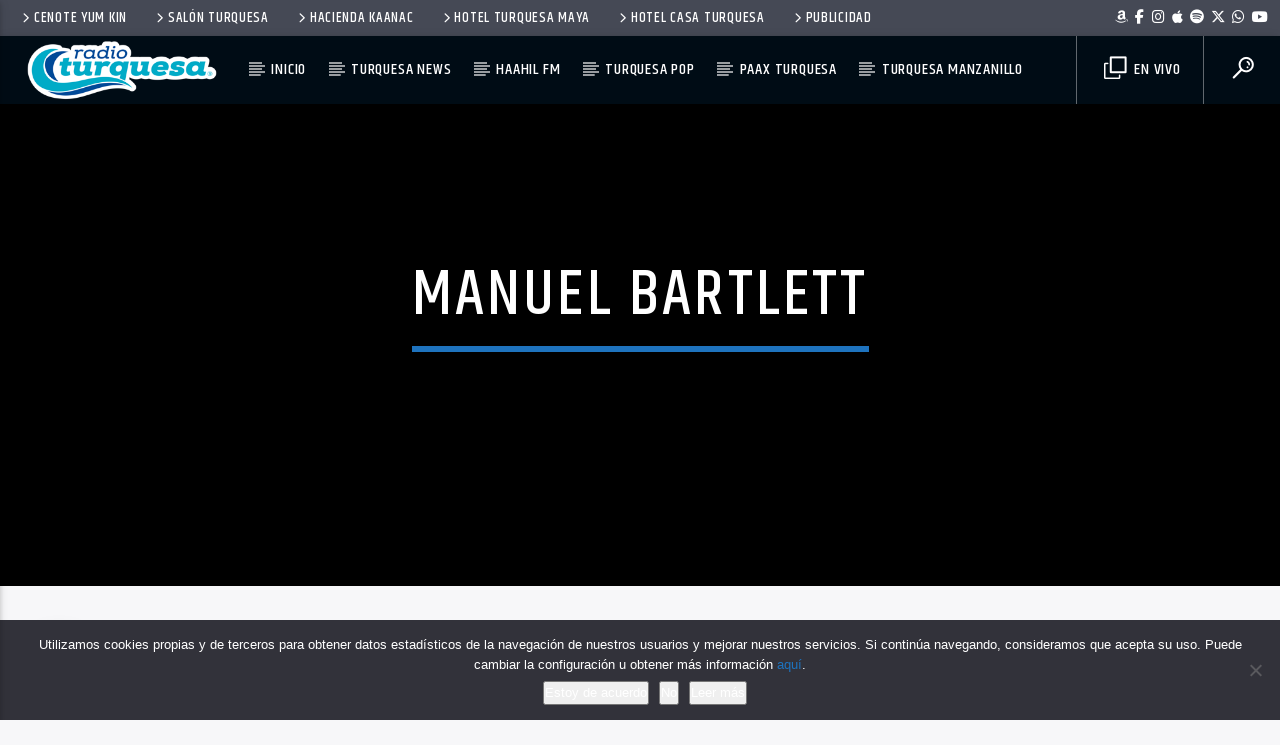

--- FILE ---
content_type: text/html; charset=UTF-8
request_url: https://radioturquesa.fm/radio/manuel-bartlett/
body_size: 19413
content:
<!doctype html>
<html class="no-js" lang="es">
    <head>
        <meta charset="UTF-8">
        <meta http-equiv="X-UA-Compatible" content="IE=edge">
        <meta name="viewport" content="width=device-width, initial-scale=1.0">
		
        <title>Manuel Bartlett &#8211; Radio Turquesa</title>
<meta name='robots' content='max-image-preview:large' />
<link rel='dns-prefetch' href='//www.youtube.com' />
<link href='https://fonts.gstatic.com' crossorigin rel='preconnect' />
<link rel="alternate" type="application/rss+xml" title="Radio Turquesa &raquo; Feed" href="https://radioturquesa.fm/feed/" />
<link rel="alternate" type="application/rss+xml" title="Radio Turquesa &raquo; Feed de los comentarios" href="https://radioturquesa.fm/comments/feed/" />
<link rel="alternate" type="application/rss+xml" title="Radio Turquesa &raquo; Etiqueta Manuel Bartlett del feed" href="https://radioturquesa.fm/radio/manuel-bartlett/feed/" />
<style id='wp-img-auto-sizes-contain-inline-css' type='text/css'>
img:is([sizes=auto i],[sizes^="auto," i]){contain-intrinsic-size:3000px 1500px}
/*# sourceURL=wp-img-auto-sizes-contain-inline-css */
</style>
<style id='wp-block-library-inline-css' type='text/css'>
:root{--wp-block-synced-color:#7a00df;--wp-block-synced-color--rgb:122,0,223;--wp-bound-block-color:var(--wp-block-synced-color);--wp-editor-canvas-background:#ddd;--wp-admin-theme-color:#007cba;--wp-admin-theme-color--rgb:0,124,186;--wp-admin-theme-color-darker-10:#006ba1;--wp-admin-theme-color-darker-10--rgb:0,107,160.5;--wp-admin-theme-color-darker-20:#005a87;--wp-admin-theme-color-darker-20--rgb:0,90,135;--wp-admin-border-width-focus:2px}@media (min-resolution:192dpi){:root{--wp-admin-border-width-focus:1.5px}}.wp-element-button{cursor:pointer}:root .has-very-light-gray-background-color{background-color:#eee}:root .has-very-dark-gray-background-color{background-color:#313131}:root .has-very-light-gray-color{color:#eee}:root .has-very-dark-gray-color{color:#313131}:root .has-vivid-green-cyan-to-vivid-cyan-blue-gradient-background{background:linear-gradient(135deg,#00d084,#0693e3)}:root .has-purple-crush-gradient-background{background:linear-gradient(135deg,#34e2e4,#4721fb 50%,#ab1dfe)}:root .has-hazy-dawn-gradient-background{background:linear-gradient(135deg,#faaca8,#dad0ec)}:root .has-subdued-olive-gradient-background{background:linear-gradient(135deg,#fafae1,#67a671)}:root .has-atomic-cream-gradient-background{background:linear-gradient(135deg,#fdd79a,#004a59)}:root .has-nightshade-gradient-background{background:linear-gradient(135deg,#330968,#31cdcf)}:root .has-midnight-gradient-background{background:linear-gradient(135deg,#020381,#2874fc)}:root{--wp--preset--font-size--normal:16px;--wp--preset--font-size--huge:42px}.has-regular-font-size{font-size:1em}.has-larger-font-size{font-size:2.625em}.has-normal-font-size{font-size:var(--wp--preset--font-size--normal)}.has-huge-font-size{font-size:var(--wp--preset--font-size--huge)}.has-text-align-center{text-align:center}.has-text-align-left{text-align:left}.has-text-align-right{text-align:right}.has-fit-text{white-space:nowrap!important}#end-resizable-editor-section{display:none}.aligncenter{clear:both}.items-justified-left{justify-content:flex-start}.items-justified-center{justify-content:center}.items-justified-right{justify-content:flex-end}.items-justified-space-between{justify-content:space-between}.screen-reader-text{border:0;clip-path:inset(50%);height:1px;margin:-1px;overflow:hidden;padding:0;position:absolute;width:1px;word-wrap:normal!important}.screen-reader-text:focus{background-color:#ddd;clip-path:none;color:#444;display:block;font-size:1em;height:auto;left:5px;line-height:normal;padding:15px 23px 14px;text-decoration:none;top:5px;width:auto;z-index:100000}html :where(.has-border-color){border-style:solid}html :where([style*=border-top-color]){border-top-style:solid}html :where([style*=border-right-color]){border-right-style:solid}html :where([style*=border-bottom-color]){border-bottom-style:solid}html :where([style*=border-left-color]){border-left-style:solid}html :where([style*=border-width]){border-style:solid}html :where([style*=border-top-width]){border-top-style:solid}html :where([style*=border-right-width]){border-right-style:solid}html :where([style*=border-bottom-width]){border-bottom-style:solid}html :where([style*=border-left-width]){border-left-style:solid}html :where(img[class*=wp-image-]){height:auto;max-width:100%}:where(figure){margin:0 0 1em}html :where(.is-position-sticky){--wp-admin--admin-bar--position-offset:var(--wp-admin--admin-bar--height,0px)}@media screen and (max-width:600px){html :where(.is-position-sticky){--wp-admin--admin-bar--position-offset:0px}}

/*# sourceURL=wp-block-library-inline-css */
</style><style id='global-styles-inline-css' type='text/css'>
:root{--wp--preset--aspect-ratio--square: 1;--wp--preset--aspect-ratio--4-3: 4/3;--wp--preset--aspect-ratio--3-4: 3/4;--wp--preset--aspect-ratio--3-2: 3/2;--wp--preset--aspect-ratio--2-3: 2/3;--wp--preset--aspect-ratio--16-9: 16/9;--wp--preset--aspect-ratio--9-16: 9/16;--wp--preset--color--black: #000000;--wp--preset--color--cyan-bluish-gray: #abb8c3;--wp--preset--color--white: #ffffff;--wp--preset--color--pale-pink: #f78da7;--wp--preset--color--vivid-red: #cf2e2e;--wp--preset--color--luminous-vivid-orange: #ff6900;--wp--preset--color--luminous-vivid-amber: #fcb900;--wp--preset--color--light-green-cyan: #7bdcb5;--wp--preset--color--vivid-green-cyan: #00d084;--wp--preset--color--pale-cyan-blue: #8ed1fc;--wp--preset--color--vivid-cyan-blue: #0693e3;--wp--preset--color--vivid-purple: #9b51e0;--wp--preset--gradient--vivid-cyan-blue-to-vivid-purple: linear-gradient(135deg,rgb(6,147,227) 0%,rgb(155,81,224) 100%);--wp--preset--gradient--light-green-cyan-to-vivid-green-cyan: linear-gradient(135deg,rgb(122,220,180) 0%,rgb(0,208,130) 100%);--wp--preset--gradient--luminous-vivid-amber-to-luminous-vivid-orange: linear-gradient(135deg,rgb(252,185,0) 0%,rgb(255,105,0) 100%);--wp--preset--gradient--luminous-vivid-orange-to-vivid-red: linear-gradient(135deg,rgb(255,105,0) 0%,rgb(207,46,46) 100%);--wp--preset--gradient--very-light-gray-to-cyan-bluish-gray: linear-gradient(135deg,rgb(238,238,238) 0%,rgb(169,184,195) 100%);--wp--preset--gradient--cool-to-warm-spectrum: linear-gradient(135deg,rgb(74,234,220) 0%,rgb(151,120,209) 20%,rgb(207,42,186) 40%,rgb(238,44,130) 60%,rgb(251,105,98) 80%,rgb(254,248,76) 100%);--wp--preset--gradient--blush-light-purple: linear-gradient(135deg,rgb(255,206,236) 0%,rgb(152,150,240) 100%);--wp--preset--gradient--blush-bordeaux: linear-gradient(135deg,rgb(254,205,165) 0%,rgb(254,45,45) 50%,rgb(107,0,62) 100%);--wp--preset--gradient--luminous-dusk: linear-gradient(135deg,rgb(255,203,112) 0%,rgb(199,81,192) 50%,rgb(65,88,208) 100%);--wp--preset--gradient--pale-ocean: linear-gradient(135deg,rgb(255,245,203) 0%,rgb(182,227,212) 50%,rgb(51,167,181) 100%);--wp--preset--gradient--electric-grass: linear-gradient(135deg,rgb(202,248,128) 0%,rgb(113,206,126) 100%);--wp--preset--gradient--midnight: linear-gradient(135deg,rgb(2,3,129) 0%,rgb(40,116,252) 100%);--wp--preset--font-size--small: 13px;--wp--preset--font-size--medium: 20px;--wp--preset--font-size--large: 36px;--wp--preset--font-size--x-large: 42px;--wp--preset--spacing--20: 0.44rem;--wp--preset--spacing--30: 0.67rem;--wp--preset--spacing--40: 1rem;--wp--preset--spacing--50: 1.5rem;--wp--preset--spacing--60: 2.25rem;--wp--preset--spacing--70: 3.38rem;--wp--preset--spacing--80: 5.06rem;--wp--preset--shadow--natural: 6px 6px 9px rgba(0, 0, 0, 0.2);--wp--preset--shadow--deep: 12px 12px 50px rgba(0, 0, 0, 0.4);--wp--preset--shadow--sharp: 6px 6px 0px rgba(0, 0, 0, 0.2);--wp--preset--shadow--outlined: 6px 6px 0px -3px rgb(255, 255, 255), 6px 6px rgb(0, 0, 0);--wp--preset--shadow--crisp: 6px 6px 0px rgb(0, 0, 0);}:where(.is-layout-flex){gap: 0.5em;}:where(.is-layout-grid){gap: 0.5em;}body .is-layout-flex{display: flex;}.is-layout-flex{flex-wrap: wrap;align-items: center;}.is-layout-flex > :is(*, div){margin: 0;}body .is-layout-grid{display: grid;}.is-layout-grid > :is(*, div){margin: 0;}:where(.wp-block-columns.is-layout-flex){gap: 2em;}:where(.wp-block-columns.is-layout-grid){gap: 2em;}:where(.wp-block-post-template.is-layout-flex){gap: 1.25em;}:where(.wp-block-post-template.is-layout-grid){gap: 1.25em;}.has-black-color{color: var(--wp--preset--color--black) !important;}.has-cyan-bluish-gray-color{color: var(--wp--preset--color--cyan-bluish-gray) !important;}.has-white-color{color: var(--wp--preset--color--white) !important;}.has-pale-pink-color{color: var(--wp--preset--color--pale-pink) !important;}.has-vivid-red-color{color: var(--wp--preset--color--vivid-red) !important;}.has-luminous-vivid-orange-color{color: var(--wp--preset--color--luminous-vivid-orange) !important;}.has-luminous-vivid-amber-color{color: var(--wp--preset--color--luminous-vivid-amber) !important;}.has-light-green-cyan-color{color: var(--wp--preset--color--light-green-cyan) !important;}.has-vivid-green-cyan-color{color: var(--wp--preset--color--vivid-green-cyan) !important;}.has-pale-cyan-blue-color{color: var(--wp--preset--color--pale-cyan-blue) !important;}.has-vivid-cyan-blue-color{color: var(--wp--preset--color--vivid-cyan-blue) !important;}.has-vivid-purple-color{color: var(--wp--preset--color--vivid-purple) !important;}.has-black-background-color{background-color: var(--wp--preset--color--black) !important;}.has-cyan-bluish-gray-background-color{background-color: var(--wp--preset--color--cyan-bluish-gray) !important;}.has-white-background-color{background-color: var(--wp--preset--color--white) !important;}.has-pale-pink-background-color{background-color: var(--wp--preset--color--pale-pink) !important;}.has-vivid-red-background-color{background-color: var(--wp--preset--color--vivid-red) !important;}.has-luminous-vivid-orange-background-color{background-color: var(--wp--preset--color--luminous-vivid-orange) !important;}.has-luminous-vivid-amber-background-color{background-color: var(--wp--preset--color--luminous-vivid-amber) !important;}.has-light-green-cyan-background-color{background-color: var(--wp--preset--color--light-green-cyan) !important;}.has-vivid-green-cyan-background-color{background-color: var(--wp--preset--color--vivid-green-cyan) !important;}.has-pale-cyan-blue-background-color{background-color: var(--wp--preset--color--pale-cyan-blue) !important;}.has-vivid-cyan-blue-background-color{background-color: var(--wp--preset--color--vivid-cyan-blue) !important;}.has-vivid-purple-background-color{background-color: var(--wp--preset--color--vivid-purple) !important;}.has-black-border-color{border-color: var(--wp--preset--color--black) !important;}.has-cyan-bluish-gray-border-color{border-color: var(--wp--preset--color--cyan-bluish-gray) !important;}.has-white-border-color{border-color: var(--wp--preset--color--white) !important;}.has-pale-pink-border-color{border-color: var(--wp--preset--color--pale-pink) !important;}.has-vivid-red-border-color{border-color: var(--wp--preset--color--vivid-red) !important;}.has-luminous-vivid-orange-border-color{border-color: var(--wp--preset--color--luminous-vivid-orange) !important;}.has-luminous-vivid-amber-border-color{border-color: var(--wp--preset--color--luminous-vivid-amber) !important;}.has-light-green-cyan-border-color{border-color: var(--wp--preset--color--light-green-cyan) !important;}.has-vivid-green-cyan-border-color{border-color: var(--wp--preset--color--vivid-green-cyan) !important;}.has-pale-cyan-blue-border-color{border-color: var(--wp--preset--color--pale-cyan-blue) !important;}.has-vivid-cyan-blue-border-color{border-color: var(--wp--preset--color--vivid-cyan-blue) !important;}.has-vivid-purple-border-color{border-color: var(--wp--preset--color--vivid-purple) !important;}.has-vivid-cyan-blue-to-vivid-purple-gradient-background{background: var(--wp--preset--gradient--vivid-cyan-blue-to-vivid-purple) !important;}.has-light-green-cyan-to-vivid-green-cyan-gradient-background{background: var(--wp--preset--gradient--light-green-cyan-to-vivid-green-cyan) !important;}.has-luminous-vivid-amber-to-luminous-vivid-orange-gradient-background{background: var(--wp--preset--gradient--luminous-vivid-amber-to-luminous-vivid-orange) !important;}.has-luminous-vivid-orange-to-vivid-red-gradient-background{background: var(--wp--preset--gradient--luminous-vivid-orange-to-vivid-red) !important;}.has-very-light-gray-to-cyan-bluish-gray-gradient-background{background: var(--wp--preset--gradient--very-light-gray-to-cyan-bluish-gray) !important;}.has-cool-to-warm-spectrum-gradient-background{background: var(--wp--preset--gradient--cool-to-warm-spectrum) !important;}.has-blush-light-purple-gradient-background{background: var(--wp--preset--gradient--blush-light-purple) !important;}.has-blush-bordeaux-gradient-background{background: var(--wp--preset--gradient--blush-bordeaux) !important;}.has-luminous-dusk-gradient-background{background: var(--wp--preset--gradient--luminous-dusk) !important;}.has-pale-ocean-gradient-background{background: var(--wp--preset--gradient--pale-ocean) !important;}.has-electric-grass-gradient-background{background: var(--wp--preset--gradient--electric-grass) !important;}.has-midnight-gradient-background{background: var(--wp--preset--gradient--midnight) !important;}.has-small-font-size{font-size: var(--wp--preset--font-size--small) !important;}.has-medium-font-size{font-size: var(--wp--preset--font-size--medium) !important;}.has-large-font-size{font-size: var(--wp--preset--font-size--large) !important;}.has-x-large-font-size{font-size: var(--wp--preset--font-size--x-large) !important;}
/*# sourceURL=global-styles-inline-css */
</style>

<style id='classic-theme-styles-inline-css' type='text/css'>
/*! This file is auto-generated */
.wp-block-button__link{color:#fff;background-color:#32373c;border-radius:9999px;box-shadow:none;text-decoration:none;padding:calc(.667em + 2px) calc(1.333em + 2px);font-size:1.125em}.wp-block-file__button{background:#32373c;color:#fff;text-decoration:none}
/*# sourceURL=/wp-includes/css/classic-themes.min.css */
</style>
<link rel='stylesheet' id='cookie-notice-front-css' href='https://radioturquesa.fm/wp-content/plugins/cookie-notice/css/front.min.css?x23927&amp;ver=2.5.11' type='text/css' media='all' />
<link rel='stylesheet' id='mobile-smart-app-banner-css' href='https://radioturquesa.fm/wp-content/plugins/mobile-smart-app-banner/public/css/mobile-smart-app-banner-public.css?x23927&amp;ver=1.0.1' type='text/css' media='all' />
<link rel='stylesheet' id='qt_ajax_pageload_style-css' href='https://radioturquesa.fm/wp-content/plugins/qt-ajax-pageload/qt-apl-style.css?x23927&amp;ver=6.9' type='text/css' media='all' />
<link rel='stylesheet' id='mediaelement-css' href='https://radioturquesa.fm/wp-includes/js/mediaelement/mediaelementplayer-legacy.min.css?x23927&amp;ver=4.2.17' type='text/css' media='all' />
<link rel='stylesheet' id='wp-mediaelement-css' href='https://radioturquesa.fm/wp-includes/js/mediaelement/wp-mediaelement.min.css?x23927&amp;ver=6.9' type='text/css' media='all' />
<link rel='stylesheet' id='dripicons-css' href='https://radioturquesa.fm/wp-content/themes/haahilfm/fonts/dripicons/webfont.css?x23927&amp;ver=3.9.9.6' type='text/css' media='all' />
<link rel='stylesheet' id='qantumthemes_qticons-css' href='https://radioturquesa.fm/wp-content/themes/haahilfm/fonts/qticons/qticons.css?x23927&amp;ver=3.9.9.6' type='text/css' media='all' />
<link rel='stylesheet' id='slick-css' href='https://radioturquesa.fm/wp-content/themes/haahilfm/components/slick/slick.css?x23927&amp;ver=3.9.9.6' type='text/css' media='all' />
<link rel='stylesheet' id='swipebox-css' href='https://radioturquesa.fm/wp-content/themes/haahilfm/components/swipebox/src/css/swipebox.min.css?x23927&amp;ver=3.9.9.6' type='text/css' media='all' />
<link rel='stylesheet' id='classycountdown-css' href='https://radioturquesa.fm/wp-content/themes/haahilfm/components/countdown/css/jquery.classycountdown.css?x23927&amp;ver=3.9.9.6' type='text/css' media='all' />
<link rel='stylesheet' id='flashblock-css' href='https://radioturquesa.fm/wp-content/themes/haahilfm/components/soundmanager/templates/qtradio-player/css/flashblock.css?x23927&amp;ver=3.9.9.6' type='text/css' media='all' />
<link rel='stylesheet' id='qantumthemes_volume-css' href='https://radioturquesa.fm/wp-content/themes/haahilfm/components/soundmanager/templates/qtradio-player/css/qt-360player-volume.css?x23927&amp;ver=3.9.9.6' type='text/css' media='all' />
<link rel='stylesheet' id='qantumthemes_main-css' href='https://radioturquesa.fm/wp-content/themes/haahilfm/css/qt-main.css?x23927&amp;ver=3.9.9.6' type='text/css' media='all' />
<link rel='stylesheet' id='vc_tta_style-css' href='https://radioturquesa.fm/wp-content/plugins/js_composer/assets/css/js_composer_tta.min.css?x23927&amp;ver=6.7.0' type='text/css' media='all' />
<link rel='stylesheet' id='vc_animate-css-css' href='https://radioturquesa.fm/wp-content/plugins/js_composer/assets/lib/bower/animate-css/animate.min.css?x23927&amp;ver=6.7.0' type='text/css' media='all' />
<link rel='stylesheet' id='js_composer_front-css' href='https://radioturquesa.fm/wp-content/plugins/js_composer/assets/css/js_composer.min.css?x23927&amp;ver=6.7.0' type='text/css' media='all' />
<script type="text/javascript" src="https://radioturquesa.fm/wp-includes/js/jquery/jquery.min.js?x23927&amp;ver=3.7.1" id="jquery-core-js"></script>
<script type="text/javascript" src="https://radioturquesa.fm/wp-includes/js/jquery/jquery-migrate.min.js?x23927&amp;ver=3.4.1" id="jquery-migrate-js"></script>
<script type="text/javascript" src="https://radioturquesa.fm/wp-content/plugins/mobile-smart-app-banner/public/js/mobile-smart-app-banner-public.js?x23927&amp;ver=1.0.1" id="mobile-smart-app-banner-js"></script>
<link rel="EditURI" type="application/rsd+xml" title="RSD" href="https://radioturquesa.fm/xmlrpc.php?rsd" />
<meta name="generator" content="WordPress 6.9" />
<meta name="generator" content="Powered by WPBakery Page Builder - drag and drop page builder for WordPress."/>
<link rel="icon" href="https://radioturquesa.fm/wp-content/uploads/2016/08/radio-turquesa-2016-150x150.png?x23927" sizes="32x32" />
<link rel="icon" href="https://radioturquesa.fm/wp-content/uploads/2016/08/radio-turquesa-2016.png?x23927" sizes="192x192" />
<link rel="apple-touch-icon" href="https://radioturquesa.fm/wp-content/uploads/2016/08/radio-turquesa-2016.png?x23927" />
<meta name="msapplication-TileImage" content="https://radioturquesa.fm/wp-content/uploads/2016/08/radio-turquesa-2016.png" />
		<style type="text/css" id="wp-custom-css">
			.qt-part-archive-item{margin-bottom:0px!important}

.qt-vi {text-align:left}

.qt-header-bg {
opacity: .85 !important;}

.qt-item-title {text-shadow: 0 2px 0 rgba(0, 0, 0, 0.6);}

.qt-menu-social li {
padding: 0 0.2rem !important;}		</style>
		<style id="kirki-inline-styles">body, html{font-family:Open Sans;font-weight:400;}strong{font-family:Open Sans;font-weight:700;}h1, h2, h3, h4, h5, h6, .qt-btn, .qt-capfont, caption, .qt-title{font-family:Khand;font-weight:500;letter-spacing:0.05em;text-transform:uppercase;}.qt-menubar-top, .qt-menubar, .qt-side-nav, .qt-menu-footer{font-family:Khand;font-weight:400;letter-spacing:0.05em;text-transform:uppercase;}/* cyrillic-ext */
@font-face {
  font-family: 'Open Sans';
  font-style: normal;
  font-weight: 400;
  font-stretch: normal;
  font-display: swap;
  src: url(https://radioturquesa.fm/wp-content/fonts/open-sans/font) format('woff');
  unicode-range: U+0460-052F, U+1C80-1C8A, U+20B4, U+2DE0-2DFF, U+A640-A69F, U+FE2E-FE2F;
}
/* cyrillic */
@font-face {
  font-family: 'Open Sans';
  font-style: normal;
  font-weight: 400;
  font-stretch: normal;
  font-display: swap;
  src: url(https://radioturquesa.fm/wp-content/fonts/open-sans/font) format('woff');
  unicode-range: U+0301, U+0400-045F, U+0490-0491, U+04B0-04B1, U+2116;
}
/* greek-ext */
@font-face {
  font-family: 'Open Sans';
  font-style: normal;
  font-weight: 400;
  font-stretch: normal;
  font-display: swap;
  src: url(https://radioturquesa.fm/wp-content/fonts/open-sans/font) format('woff');
  unicode-range: U+1F00-1FFF;
}
/* greek */
@font-face {
  font-family: 'Open Sans';
  font-style: normal;
  font-weight: 400;
  font-stretch: normal;
  font-display: swap;
  src: url(https://radioturquesa.fm/wp-content/fonts/open-sans/font) format('woff');
  unicode-range: U+0370-0377, U+037A-037F, U+0384-038A, U+038C, U+038E-03A1, U+03A3-03FF;
}
/* hebrew */
@font-face {
  font-family: 'Open Sans';
  font-style: normal;
  font-weight: 400;
  font-stretch: normal;
  font-display: swap;
  src: url(https://radioturquesa.fm/wp-content/fonts/open-sans/font) format('woff');
  unicode-range: U+0307-0308, U+0590-05FF, U+200C-2010, U+20AA, U+25CC, U+FB1D-FB4F;
}
/* math */
@font-face {
  font-family: 'Open Sans';
  font-style: normal;
  font-weight: 400;
  font-stretch: normal;
  font-display: swap;
  src: url(https://radioturquesa.fm/wp-content/fonts/open-sans/font) format('woff');
  unicode-range: U+0302-0303, U+0305, U+0307-0308, U+0310, U+0312, U+0315, U+031A, U+0326-0327, U+032C, U+032F-0330, U+0332-0333, U+0338, U+033A, U+0346, U+034D, U+0391-03A1, U+03A3-03A9, U+03B1-03C9, U+03D1, U+03D5-03D6, U+03F0-03F1, U+03F4-03F5, U+2016-2017, U+2034-2038, U+203C, U+2040, U+2043, U+2047, U+2050, U+2057, U+205F, U+2070-2071, U+2074-208E, U+2090-209C, U+20D0-20DC, U+20E1, U+20E5-20EF, U+2100-2112, U+2114-2115, U+2117-2121, U+2123-214F, U+2190, U+2192, U+2194-21AE, U+21B0-21E5, U+21F1-21F2, U+21F4-2211, U+2213-2214, U+2216-22FF, U+2308-230B, U+2310, U+2319, U+231C-2321, U+2336-237A, U+237C, U+2395, U+239B-23B7, U+23D0, U+23DC-23E1, U+2474-2475, U+25AF, U+25B3, U+25B7, U+25BD, U+25C1, U+25CA, U+25CC, U+25FB, U+266D-266F, U+27C0-27FF, U+2900-2AFF, U+2B0E-2B11, U+2B30-2B4C, U+2BFE, U+3030, U+FF5B, U+FF5D, U+1D400-1D7FF, U+1EE00-1EEFF;
}
/* symbols */
@font-face {
  font-family: 'Open Sans';
  font-style: normal;
  font-weight: 400;
  font-stretch: normal;
  font-display: swap;
  src: url(https://radioturquesa.fm/wp-content/fonts/open-sans/font) format('woff');
  unicode-range: U+0001-000C, U+000E-001F, U+007F-009F, U+20DD-20E0, U+20E2-20E4, U+2150-218F, U+2190, U+2192, U+2194-2199, U+21AF, U+21E6-21F0, U+21F3, U+2218-2219, U+2299, U+22C4-22C6, U+2300-243F, U+2440-244A, U+2460-24FF, U+25A0-27BF, U+2800-28FF, U+2921-2922, U+2981, U+29BF, U+29EB, U+2B00-2BFF, U+4DC0-4DFF, U+FFF9-FFFB, U+10140-1018E, U+10190-1019C, U+101A0, U+101D0-101FD, U+102E0-102FB, U+10E60-10E7E, U+1D2C0-1D2D3, U+1D2E0-1D37F, U+1F000-1F0FF, U+1F100-1F1AD, U+1F1E6-1F1FF, U+1F30D-1F30F, U+1F315, U+1F31C, U+1F31E, U+1F320-1F32C, U+1F336, U+1F378, U+1F37D, U+1F382, U+1F393-1F39F, U+1F3A7-1F3A8, U+1F3AC-1F3AF, U+1F3C2, U+1F3C4-1F3C6, U+1F3CA-1F3CE, U+1F3D4-1F3E0, U+1F3ED, U+1F3F1-1F3F3, U+1F3F5-1F3F7, U+1F408, U+1F415, U+1F41F, U+1F426, U+1F43F, U+1F441-1F442, U+1F444, U+1F446-1F449, U+1F44C-1F44E, U+1F453, U+1F46A, U+1F47D, U+1F4A3, U+1F4B0, U+1F4B3, U+1F4B9, U+1F4BB, U+1F4BF, U+1F4C8-1F4CB, U+1F4D6, U+1F4DA, U+1F4DF, U+1F4E3-1F4E6, U+1F4EA-1F4ED, U+1F4F7, U+1F4F9-1F4FB, U+1F4FD-1F4FE, U+1F503, U+1F507-1F50B, U+1F50D, U+1F512-1F513, U+1F53E-1F54A, U+1F54F-1F5FA, U+1F610, U+1F650-1F67F, U+1F687, U+1F68D, U+1F691, U+1F694, U+1F698, U+1F6AD, U+1F6B2, U+1F6B9-1F6BA, U+1F6BC, U+1F6C6-1F6CF, U+1F6D3-1F6D7, U+1F6E0-1F6EA, U+1F6F0-1F6F3, U+1F6F7-1F6FC, U+1F700-1F7FF, U+1F800-1F80B, U+1F810-1F847, U+1F850-1F859, U+1F860-1F887, U+1F890-1F8AD, U+1F8B0-1F8BB, U+1F8C0-1F8C1, U+1F900-1F90B, U+1F93B, U+1F946, U+1F984, U+1F996, U+1F9E9, U+1FA00-1FA6F, U+1FA70-1FA7C, U+1FA80-1FA89, U+1FA8F-1FAC6, U+1FACE-1FADC, U+1FADF-1FAE9, U+1FAF0-1FAF8, U+1FB00-1FBFF;
}
/* vietnamese */
@font-face {
  font-family: 'Open Sans';
  font-style: normal;
  font-weight: 400;
  font-stretch: normal;
  font-display: swap;
  src: url(https://radioturquesa.fm/wp-content/fonts/open-sans/font) format('woff');
  unicode-range: U+0102-0103, U+0110-0111, U+0128-0129, U+0168-0169, U+01A0-01A1, U+01AF-01B0, U+0300-0301, U+0303-0304, U+0308-0309, U+0323, U+0329, U+1EA0-1EF9, U+20AB;
}
/* latin-ext */
@font-face {
  font-family: 'Open Sans';
  font-style: normal;
  font-weight: 400;
  font-stretch: normal;
  font-display: swap;
  src: url(https://radioturquesa.fm/wp-content/fonts/open-sans/font) format('woff');
  unicode-range: U+0100-02BA, U+02BD-02C5, U+02C7-02CC, U+02CE-02D7, U+02DD-02FF, U+0304, U+0308, U+0329, U+1D00-1DBF, U+1E00-1E9F, U+1EF2-1EFF, U+2020, U+20A0-20AB, U+20AD-20C0, U+2113, U+2C60-2C7F, U+A720-A7FF;
}
/* latin */
@font-face {
  font-family: 'Open Sans';
  font-style: normal;
  font-weight: 400;
  font-stretch: normal;
  font-display: swap;
  src: url(https://radioturquesa.fm/wp-content/fonts/open-sans/font) format('woff');
  unicode-range: U+0000-00FF, U+0131, U+0152-0153, U+02BB-02BC, U+02C6, U+02DA, U+02DC, U+0304, U+0308, U+0329, U+2000-206F, U+20AC, U+2122, U+2191, U+2193, U+2212, U+2215, U+FEFF, U+FFFD;
}
/* cyrillic-ext */
@font-face {
  font-family: 'Open Sans';
  font-style: normal;
  font-weight: 700;
  font-stretch: normal;
  font-display: swap;
  src: url(https://radioturquesa.fm/wp-content/fonts/open-sans/font) format('woff');
  unicode-range: U+0460-052F, U+1C80-1C8A, U+20B4, U+2DE0-2DFF, U+A640-A69F, U+FE2E-FE2F;
}
/* cyrillic */
@font-face {
  font-family: 'Open Sans';
  font-style: normal;
  font-weight: 700;
  font-stretch: normal;
  font-display: swap;
  src: url(https://radioturquesa.fm/wp-content/fonts/open-sans/font) format('woff');
  unicode-range: U+0301, U+0400-045F, U+0490-0491, U+04B0-04B1, U+2116;
}
/* greek-ext */
@font-face {
  font-family: 'Open Sans';
  font-style: normal;
  font-weight: 700;
  font-stretch: normal;
  font-display: swap;
  src: url(https://radioturquesa.fm/wp-content/fonts/open-sans/font) format('woff');
  unicode-range: U+1F00-1FFF;
}
/* greek */
@font-face {
  font-family: 'Open Sans';
  font-style: normal;
  font-weight: 700;
  font-stretch: normal;
  font-display: swap;
  src: url(https://radioturquesa.fm/wp-content/fonts/open-sans/font) format('woff');
  unicode-range: U+0370-0377, U+037A-037F, U+0384-038A, U+038C, U+038E-03A1, U+03A3-03FF;
}
/* hebrew */
@font-face {
  font-family: 'Open Sans';
  font-style: normal;
  font-weight: 700;
  font-stretch: normal;
  font-display: swap;
  src: url(https://radioturquesa.fm/wp-content/fonts/open-sans/font) format('woff');
  unicode-range: U+0307-0308, U+0590-05FF, U+200C-2010, U+20AA, U+25CC, U+FB1D-FB4F;
}
/* math */
@font-face {
  font-family: 'Open Sans';
  font-style: normal;
  font-weight: 700;
  font-stretch: normal;
  font-display: swap;
  src: url(https://radioturquesa.fm/wp-content/fonts/open-sans/font) format('woff');
  unicode-range: U+0302-0303, U+0305, U+0307-0308, U+0310, U+0312, U+0315, U+031A, U+0326-0327, U+032C, U+032F-0330, U+0332-0333, U+0338, U+033A, U+0346, U+034D, U+0391-03A1, U+03A3-03A9, U+03B1-03C9, U+03D1, U+03D5-03D6, U+03F0-03F1, U+03F4-03F5, U+2016-2017, U+2034-2038, U+203C, U+2040, U+2043, U+2047, U+2050, U+2057, U+205F, U+2070-2071, U+2074-208E, U+2090-209C, U+20D0-20DC, U+20E1, U+20E5-20EF, U+2100-2112, U+2114-2115, U+2117-2121, U+2123-214F, U+2190, U+2192, U+2194-21AE, U+21B0-21E5, U+21F1-21F2, U+21F4-2211, U+2213-2214, U+2216-22FF, U+2308-230B, U+2310, U+2319, U+231C-2321, U+2336-237A, U+237C, U+2395, U+239B-23B7, U+23D0, U+23DC-23E1, U+2474-2475, U+25AF, U+25B3, U+25B7, U+25BD, U+25C1, U+25CA, U+25CC, U+25FB, U+266D-266F, U+27C0-27FF, U+2900-2AFF, U+2B0E-2B11, U+2B30-2B4C, U+2BFE, U+3030, U+FF5B, U+FF5D, U+1D400-1D7FF, U+1EE00-1EEFF;
}
/* symbols */
@font-face {
  font-family: 'Open Sans';
  font-style: normal;
  font-weight: 700;
  font-stretch: normal;
  font-display: swap;
  src: url(https://radioturquesa.fm/wp-content/fonts/open-sans/font) format('woff');
  unicode-range: U+0001-000C, U+000E-001F, U+007F-009F, U+20DD-20E0, U+20E2-20E4, U+2150-218F, U+2190, U+2192, U+2194-2199, U+21AF, U+21E6-21F0, U+21F3, U+2218-2219, U+2299, U+22C4-22C6, U+2300-243F, U+2440-244A, U+2460-24FF, U+25A0-27BF, U+2800-28FF, U+2921-2922, U+2981, U+29BF, U+29EB, U+2B00-2BFF, U+4DC0-4DFF, U+FFF9-FFFB, U+10140-1018E, U+10190-1019C, U+101A0, U+101D0-101FD, U+102E0-102FB, U+10E60-10E7E, U+1D2C0-1D2D3, U+1D2E0-1D37F, U+1F000-1F0FF, U+1F100-1F1AD, U+1F1E6-1F1FF, U+1F30D-1F30F, U+1F315, U+1F31C, U+1F31E, U+1F320-1F32C, U+1F336, U+1F378, U+1F37D, U+1F382, U+1F393-1F39F, U+1F3A7-1F3A8, U+1F3AC-1F3AF, U+1F3C2, U+1F3C4-1F3C6, U+1F3CA-1F3CE, U+1F3D4-1F3E0, U+1F3ED, U+1F3F1-1F3F3, U+1F3F5-1F3F7, U+1F408, U+1F415, U+1F41F, U+1F426, U+1F43F, U+1F441-1F442, U+1F444, U+1F446-1F449, U+1F44C-1F44E, U+1F453, U+1F46A, U+1F47D, U+1F4A3, U+1F4B0, U+1F4B3, U+1F4B9, U+1F4BB, U+1F4BF, U+1F4C8-1F4CB, U+1F4D6, U+1F4DA, U+1F4DF, U+1F4E3-1F4E6, U+1F4EA-1F4ED, U+1F4F7, U+1F4F9-1F4FB, U+1F4FD-1F4FE, U+1F503, U+1F507-1F50B, U+1F50D, U+1F512-1F513, U+1F53E-1F54A, U+1F54F-1F5FA, U+1F610, U+1F650-1F67F, U+1F687, U+1F68D, U+1F691, U+1F694, U+1F698, U+1F6AD, U+1F6B2, U+1F6B9-1F6BA, U+1F6BC, U+1F6C6-1F6CF, U+1F6D3-1F6D7, U+1F6E0-1F6EA, U+1F6F0-1F6F3, U+1F6F7-1F6FC, U+1F700-1F7FF, U+1F800-1F80B, U+1F810-1F847, U+1F850-1F859, U+1F860-1F887, U+1F890-1F8AD, U+1F8B0-1F8BB, U+1F8C0-1F8C1, U+1F900-1F90B, U+1F93B, U+1F946, U+1F984, U+1F996, U+1F9E9, U+1FA00-1FA6F, U+1FA70-1FA7C, U+1FA80-1FA89, U+1FA8F-1FAC6, U+1FACE-1FADC, U+1FADF-1FAE9, U+1FAF0-1FAF8, U+1FB00-1FBFF;
}
/* vietnamese */
@font-face {
  font-family: 'Open Sans';
  font-style: normal;
  font-weight: 700;
  font-stretch: normal;
  font-display: swap;
  src: url(https://radioturquesa.fm/wp-content/fonts/open-sans/font) format('woff');
  unicode-range: U+0102-0103, U+0110-0111, U+0128-0129, U+0168-0169, U+01A0-01A1, U+01AF-01B0, U+0300-0301, U+0303-0304, U+0308-0309, U+0323, U+0329, U+1EA0-1EF9, U+20AB;
}
/* latin-ext */
@font-face {
  font-family: 'Open Sans';
  font-style: normal;
  font-weight: 700;
  font-stretch: normal;
  font-display: swap;
  src: url(https://radioturquesa.fm/wp-content/fonts/open-sans/font) format('woff');
  unicode-range: U+0100-02BA, U+02BD-02C5, U+02C7-02CC, U+02CE-02D7, U+02DD-02FF, U+0304, U+0308, U+0329, U+1D00-1DBF, U+1E00-1E9F, U+1EF2-1EFF, U+2020, U+20A0-20AB, U+20AD-20C0, U+2113, U+2C60-2C7F, U+A720-A7FF;
}
/* latin */
@font-face {
  font-family: 'Open Sans';
  font-style: normal;
  font-weight: 700;
  font-stretch: normal;
  font-display: swap;
  src: url(https://radioturquesa.fm/wp-content/fonts/open-sans/font) format('woff');
  unicode-range: U+0000-00FF, U+0131, U+0152-0153, U+02BB-02BC, U+02C6, U+02DA, U+02DC, U+0304, U+0308, U+0329, U+2000-206F, U+20AC, U+2122, U+2191, U+2193, U+2212, U+2215, U+FEFF, U+FFFD;
}/* devanagari */
@font-face {
  font-family: 'Khand';
  font-style: normal;
  font-weight: 500;
  font-display: swap;
  src: url(https://radioturquesa.fm/wp-content/fonts/khand/font) format('woff');
  unicode-range: U+0900-097F, U+1CD0-1CF9, U+200C-200D, U+20A8, U+20B9, U+20F0, U+25CC, U+A830-A839, U+A8E0-A8FF, U+11B00-11B09;
}
/* latin-ext */
@font-face {
  font-family: 'Khand';
  font-style: normal;
  font-weight: 500;
  font-display: swap;
  src: url(https://radioturquesa.fm/wp-content/fonts/khand/font) format('woff');
  unicode-range: U+0100-02BA, U+02BD-02C5, U+02C7-02CC, U+02CE-02D7, U+02DD-02FF, U+0304, U+0308, U+0329, U+1D00-1DBF, U+1E00-1E9F, U+1EF2-1EFF, U+2020, U+20A0-20AB, U+20AD-20C0, U+2113, U+2C60-2C7F, U+A720-A7FF;
}
/* latin */
@font-face {
  font-family: 'Khand';
  font-style: normal;
  font-weight: 500;
  font-display: swap;
  src: url(https://radioturquesa.fm/wp-content/fonts/khand/font) format('woff');
  unicode-range: U+0000-00FF, U+0131, U+0152-0153, U+02BB-02BC, U+02C6, U+02DA, U+02DC, U+0304, U+0308, U+0329, U+2000-206F, U+20AC, U+2122, U+2191, U+2193, U+2212, U+2215, U+FEFF, U+FFFD;
}</style>


	<!-- THEME STYLES DYNAMIC CUSTOMIZATIONS ========================= -->


	<style type="text/css" id="qantumthemes-theme-customizations">


body, html, .qt-content-main, .qt-negative .qt-caption-small span, .qt-paper, .qt-negative .qt-caption-med, .qt-card, .qt-paper, .qt-card, .qt-card-s, .qt-negative .qt-caption-med span, input:not([type]), input[type=text], input[type=password], input[type=email], input[type=url], input[type=time], input[type=date], input[type=datetime], input[type=datetime-local], input[type=tel], input[type=number], input[type=search], textarea.materialize-textarea ,
.qt-negative .qt-card h1, .qt-negative .qt-card h2, .qt-negative .qt-card h3, .qt-negative .qt-card h4, .qt-negative .qt-card h4 a, .qt-negative .qt-card h5, .qt-negative .qt-card h6, .qt-negative .qt-card h1 a, .qt-negative .qt-card h2 a, .qt-negative .qt-card h3 a, .qt-negative .qt-card h4 a, .qt-negative .qt-card h5 a, .qt-negative .qt-card h6 a {
color: rgba(0,0,0,0.87) }

*::placeholder {
color: rgba(0,0,0,0.87) }

.qt-text-secondary {
color: rgba(0,0,0,0.65) }

h1, h2, h3, h4, h5, h6, h1 a, h2 a, h3 a, h4 a, h5 a, h6 a {
color: rgba(0,0,0,0.75) }

.qt-negative h1, .qt-negative h2, .qt-negative h3, .qt-negative h4, .qt-negative h5, .qt-negative h6, .qt-negative h1 a, .qt-negative h2 a, .qt-negative h3 a, .qt-negative h4 a, .qt-negative h5 a, .qt-negative h6 a {
color: #ffffff }

a, .qt-content-main a, a.qt-logo-text span, .tabs .tab a, .qt-pageheader h1 a, .qt-pageheader h2 a, .qt-pageheader h3 a, .qt-pageheader h4 a, .qt-pageheader h5 a, .qt-pageheader h6 a {
color: #1e73be }

.qt-content-aside, .qt-footer, .qt-tags {
color: rgba(0,0,0,0.65) }

.qt-content-aside a, .qt-footer a, .qt-tags a, .qt_color_secondary, .woocommerce div.product p.price, .woocommerce div.product span.price, .woocommerce ul.products li.product .price {
color: #1e73be }


.qt-negative, .qt-content-primary-dark,.qt-content-primary,.qt-content-primary-light,.qt-btn-primary, .btn-primary,.qt-secondary, .qt-btn-secondary, .btn-secondary, nav.qt-menubar ul.qt-desktopmenu a:hover, .qt-side-nav a , .qt-sharepage a, .qt-caption-med span , .qt-caption-small span, a.rsswidget, .qt-text-neg, .qt-logo-text, .qt-negative .qt-btn-ghost, .qt-text-neg .qt-btn-ghost {
color: #ffffff }

.qt-mobile-menu, .qt-menu-social a {
color: rgba(255,255,255,0.65) }




body, html, .qt-body {
background-color:#f7f7f9 }

#qtplayercontainer {
  background-color:#000000 }

.qt-body.woocommerce li.product, .give-form-wrap, .qt-paper, .qt-card, .qt-card-s, .qt-negative .qt-caption-med span, a.rsswidget, input:not([type]), input[type=text], input[type=password], input[type=email], input[type=url], input[type=time], input[type=date], input[type=datetime], input[type=datetime-local], input[type=tel], input[type=number], input[type=search], textarea.materialize-textarea, table.striped>tbody>tr:nth-child(odd), table.bordered>thead>tr, table.bordered>tbody>tr, .qt-negative .qt-caption-small span {
background-color: #ffffff }

.qt-content-primary, .qt-menubar-top {
background-color: #454955 }

.qt-content-primary-dark, .qt-menubar , .qt-mobile-menu, .qt-desktopmenu a{
background-color: #000c15 }

.qt-content-primary-light {
background-color: #565c68 }

.qt-body.woocommerce div.product .woocommerce-tabs ul.tabs li.active,
.qt-accent, .qt-btn-primary, .btn-primary, nav.qt-menubar ul.qt-desktopmenu a:hover, .qt-btn-primary, .tabs .indicator, .pagination li.active, .give-btn,
.woocommerce #respond input#submit, .woocommerce a.button, .woocommerce button.button, .woocommerce input.button {
background-color: #1e73be!important }

a.qt-link-layer {
background-color: #000a14!important }

.qt-secondary, .qt-btn-secondary, .btn-secondary, .qt-side-nav li li a, .slick-slider .slick-arrow::after, .slick-slider .slick-dots li.slick-active button,
.woocommerce span.onsale, .woocommerce #respond input#submit.alt, .woocommerce a.button.alt, .woocommerce button.button.alt, .woocommerce input.button.alt {
background-color: #1e73be!important }

.qt-caption-med span, .qt-caption-small span, a.rsswidget  {
background-color: #000000 }



.qt-tags a {
  border-color: rgba(0,0,0,0.65) }


.qt-menubar ul.qt-desktopmenu > li::after, .qt-menubar ul.qt-desktopmenu > li > a::after, .qt-menubar ul.qt-desktopmenu > li > a::before , .qt-menubar ul.qt-desktopmenu > li.current_page_item:hover::after, .qt-menubar ul.qt-desktopmenu > li.current_page_item:hover > a::after, .qt-menubar ul.qt-desktopmenu > li.current_page_item:hover > a::before, .qt-negative .qt-btn-ghost, .qt-negative .qt-widgets .qt-caption-small, .qt-caption-small {
border-color: #ffffff }

  .qt-menubar ul.qt-desktopmenu > li.current_page_item:hover::after, .qt-menubar ul.qt-desktopmenu > li.current_page_item:hover > a::after, .qt-menubar ul.qt-desktopmenu > li.current_page_item:hover > a::before {
border-color: inherit !important; }

.qt-menubar ul.qt-desktopmenu > li.current_page_item::after, .qt-menubar ul.qt-desktopmenu > li.current_page_item > a::after, .qt-menubar ul.qt-desktopmenu > li.current_page_item > a::before, .qt-pageheader .qt-caption {
border-color: #1e73be !important; }

.qt-caption-small, .qt-negative .qt-caption-small {
border-color: #000000 }

.qt-negative .qt-caption-small { 
border-color: #ffffff 
  }



/* Hover states ============ */
a:hover, .tabs .tab a:hover, .qt-pageheader h1 a:hover, .qt-pageheader h2 a:hover, .qt-pageheader h3 a:hover, .qt-pageheader h4 a:hover, .qt-pageheader h5 a:hover, .qt-pageheader h6 a:hover { 
  color: #000a14 }
.qt-menubar-top a:hover, .qt-pageheader .qt-tags a:hover, .qt-content-aside a:hover, .qt-footer a:hover, .qt-tags a:hover, .qt_color_secondary:hover {
  color: #58a4b0!important }
  
  
.qt-btn-primary:hover, .btn-primary:hover, .qt-sharepage a:hover, .woocommerce #respond input#submit:hover, .woocommerce a.button:hover, .woocommerce button.button:hover, .woocommerce input.button:hover {
  background-color: #000a14!important }
.qt-btn-secondary:hover, .btn-secondary:hover, .qt-secondary:hover, .qt-btn-secondary:hover, .btn-secondary:hover, .qt-side-nav li li a:hover, .slick-slider .slick-arrow:hover::after, .slick-slider .slick-dots li.slick-active button:hover {
  background-color: #58a4b0!important }
.qt-tags a:hover {
  border-color: #58a4b0!important }




</style>

	
<!-- QT STYLES DYNAMIC CUSTOMIZATIONS END ========= -->

<noscript><style> .wpb_animate_when_almost_visible { opacity: 1; }</style></noscript>
<script type="application/ld+json">
[
  {
    "@context": "https://schema.org",
    "@type": "Organization",
    "@id": "https://radioturquesa.fm/#organization",
    "name": "Grupo Turquesa",
    "alternateName": [
      "Grupo Turquesa Quintana Roo",
      "Grupo Turquesa Cadena Radiofónica Peninsular"
    ],
    "url": "https://radioturquesa.fm/",
    "logo": {
      "@type": "ImageObject",
      "url": "https://radioturquesa.fm/wp-content/uploads/2019/02/radio-turquesa-cancun.jpg"
    },
    "image": [
      "https://radioturquesa.fm/wp-content/uploads/2025/11/radio-turquesa.jpg"
    ],
    "address": {
      "@type": "PostalAddress",
      "addressLocality": "Cancún",
      "addressRegion": "Quintana Roo",
      "addressCountry": "MX"
    },
    "telephone": "+52 998 881 1990",
    "contactPoint": [
      {
        "@type": "ContactPoint",
        "telephone": "+52 998 881 1990",
        "contactType": "customer service",
        "areaServed": "MX",
        "availableLanguage": ["es"]
      },
      {
        "@type": "ContactPoint",
        "telephone": "+52 998 236 4544",
        "contactType": "WhatsApp",
        "areaServed": "MX",
        "availableLanguage": ["es"]
      }
    ],
    "areaServed": [
      { "@type": "AdministrativeArea", "name": "Quintana Roo", "addressCountry": "MX" },
      { "@type": "AdministrativeArea", "name": "Yucatán", "addressCountry": "MX" },
      { "@type": "AdministrativeArea", "name": "Campeche", "addressCountry": "MX" },
      { "@type": "Place", "name": "Sureste de México", "addressCountry": "MX" }
    ],
    "sameAs": [
      "https://www.facebook.com/radioturquesa/",
      "https://www.youtube.com/@RadioTurquesaFM"
    ]
  },
  {
    "@context": "https://schema.org",
    "@type": "RadioStation",
    "@id": "https://radioturquesa.fm/#radiostation",
    "name": "Radio Turquesa",
    "url": "https://radioturquesa.fm/",
    "inLanguage": "es-MX",
    "slogan": "En Vivo desde Cancún",
    "description": "Radio Turquesa transmite música grupera y contenidos de interés local desde Cancún, Quintana Roo, para el sureste de México.",
    "parentOrganization": {
      "@id": "https://radioturquesa.fm/#organization"
    },
    "logo": {
      "@type": "ImageObject",
      "url": "https://radioturquesa.fm/wp-content/uploads/2019/02/radio-turquesa-cancun.jpg"
    },
    "image": [
      "https://radioturquesa.fm/wp-content/uploads/2025/11/radio-turquesa.jpg"
    ],
    "address": {
      "@type": "PostalAddress",
      "streetAddress": "Mz 62 Lote 21",
      "postalCode": "77516",
      "addressLocality": "Cancún",
      "addressRegion": "Quintana Roo",
      "addressCountry": "MX"
    },
    "telephone": "+52 998 881 1990",
    "contactPoint": [
      {
        "@type": "ContactPoint",
        "telephone": "+52 998 881 1990",
        "contactType": "studio / main line",
        "areaServed": "MX",
        "availableLanguage": ["es"]
      },
      {
        "@type": "ContactPoint",
        "telephone": "+52 998 236 4544",
        "contactType": "WhatsApp",
        "areaServed": "MX",
        "availableLanguage": ["es"]
      }
    ],
    "areaServed": [
      { "@type": "AdministrativeArea", "name": "Quintana Roo", "addressCountry": "MX" },
      { "@type": "AdministrativeArea", "name": "Yucatán", "addressCountry": "MX" },
      { "@type": "AdministrativeArea", "name": "Campeche", "addressCountry": "MX" },
      { "@type": "Place", "name": "Sureste de México", "addressCountry": "MX" }
    ],
    "sameAs": [
      "https://www.facebook.com/radioturquesa/",
      "https://www.youtube.com/@RadioTurquesaFM",
      "https://www.x.com/radioturquesa/",
      "https://www.instagram.com/radioturquesa/",
      "https://play.google.com/store/apps/details?id=com.radioturquesa.radio",
      "https://apps.apple.com/us/app/radio-turquesa/id1053306260?l=es-MX",
      "https://podcasts.apple.com/us/podcast/radio-turquesa/id1587201011",
      "https://open.spotify.com/show/1joXOzagM4LYGSNtpEq6H7",
      "https://en.wikipedia.org/wiki/XHNUC-FM"
    ],
    "potentialAction": {
      "@type": "ListenAction",
      "target": {
        "@type": "EntryPoint",
        "urlTemplate": "https://radioturquesa.fm/",
        "actionPlatform": [
          "http://schema.org/DesktopWebPlatform",
          "http://schema.org/MobileWebPlatform"
        ]
      }
    }
  }
]
</script>
	
<script> window.ga=window.ga||function(){(ga.q=ga.q||[]).push(arguments)};ga.l=+new Date; ga('create', 'UA-51262414-1', 'auto'); 
			ga('require', 'eventTracker'); ga('require', 'outboundLinkTracker'); ga('require', 'urlChangeTracker'); ga('send', 'pageview'); </script> <script async src="https://www.google-analytics.com/analytics.js"></script> <script async src="https://cdnjs.cloudflare.com/ajax/libs/autotrack/2.3.2/autotrack.js"></script>
		<script data-ad-client="ca-pub-6069063589098063" async src="https://pagead2.googlesyndication.com/pagead/js/adsbygoogle.js"></script>


<script async='async' data-cfasync="false"  src='https://www.googletagservices.com/tag/js/gpt.js'></script>
<script>var googletag=googletag||{};googletag.cmd=googletag.cmd||[];</script>

<script>var gptAdSlots=[];googletag.cmd.push(function(){var mapping=googletag.sizeMapping().addSize([320,400],[[300, 250],[336, 280],[320, 480]]).addSize([320,700],[[300, 250],[336, 280],[320, 480]]).addSize([750,200],[[336, 280],[320, 480]]).addSize([1050,200],[[336, 280],[320, 480],[300, 250]]).build();gptAdSlots[0]=googletag.defineSlot('/121287434/web750',[[300, 250], [336, 280],[320, 480]],'div-gpt-ad-1571779814198-0').defineSizeMapping(mapping).addService(googletag.pubads());googletag.pubads().setTargeting("test","responsive");googletag.pubads().setCentering(true);googletag.enableServices();});</script>		
			
<link rel='stylesheet' id='fontawesome-css' href='https://radioturquesa.fm/wp-content/themes/haahilfm/fonts/font-awesome/css/all.css?x23927' type='text/css' media='all' />
<!-- Begin comScore Tag -->
<script>
  var _comscore = _comscore || [];
  _comscore.push({ c1: "2", c2: "32843077" });
  (function() {
    var s = document.createElement("script"), el = document.getElementsByTagName("script")[0]; s.async = true;
    s.src = "https://sb.scorecardresearch.com/cs/32843077/beacon.js";
    el.parentNode.insertBefore(s, el);
  })();
</script>
<noscript>
  <img src="https://sb.scorecardresearch.com/p?c1=2&amp;c2=32843077&amp;cv=3.6.0&amp;cj=1">
</noscript>
	
<!-- End comScore Tag -->			
<script src="https://suite.upnify.com/addons/js/suite.min.js?tke=E-E3D8F46D-48F8-4FDE-B20F-37334A24E796&tki=P079DA0F8DB-7DE0-4808-BE96-2C690714EC4C" id="upnifyWAOS" defer></script>
    <link rel='stylesheet' id='joinchat-css' href='https://radioturquesa.fm/wp-content/plugins/creame-whatsapp-me/public/css/joinchat.min.css?x23927&amp;ver=6.0.9' type='text/css' media='all' />
<style id='joinchat-inline-css' type='text/css'>
.joinchat{--ch:142;--cs:70%;--cl:49%;--bw:1}
/*# sourceURL=joinchat-inline-css */
</style>
</head>
    <body id="onair2Body" class="archive tag tag-manuel-bartlett tag-1532 wp-theme-haahilfm cookies-not-set is_chrome is_osx qt-parentcontainer template-archive qt-stickymenu qt-has-secondarybar qt-body wpb-js-composer js-comp-ver-6.7.0 vc_responsive" data-start>
    <!-- QT HEADER END ================================ -->
 
	
<div class="qt-main-menubar" data-0="@class:qt-main-menubar">
	
			<div class="qt-menubar-top qt-content-primary hide-on-large-and-down">
			<ul>
				<li id="menu-item-1867" class="menu-item menu-item-type-custom menu-item-object-custom menu-item-1867"><a href="https://grancenoteyumkin.com"><i class="dripicons-chevron-right"></i>Cenote Yum Kin</a></li>
<li id="menu-item-34683" class="menu-item menu-item-type-custom menu-item-object-custom menu-item-34683"><a href="https://salonturquesa.com"><i class="dripicons-chevron-right"></i>Salón Turquesa</a></li>
<li id="menu-item-1868" class="menu-item menu-item-type-custom menu-item-object-custom menu-item-1868"><a href="https://haciendakaanac.com"><i class="dripicons-chevron-right"></i>Hacienda Kaanac</a></li>
<li id="menu-item-1919" class="menu-item menu-item-type-custom menu-item-object-custom menu-item-1919"><a href="https://hotelturquesamaya.com"><i class="dripicons-chevron-right"></i>Hotel Turquesa Maya</a></li>
<li id="menu-item-8462" class="menu-item menu-item-type-custom menu-item-object-custom menu-item-8462"><a href="https://casaturquesa.com/?utm_source=radioturquesa.fm&#038;utm_medium=referral"><i class="dripicons-chevron-right"></i>Hotel Casa Turquesa</a></li>
<li id="menu-item-34754" class="menu-item menu-item-type-post_type menu-item-object-page menu-item-34754"><a href="https://radioturquesa.fm/publicidad/"><i class="dripicons-chevron-right"></i>Publicidad</a></li>
				<li class="right">
            <a href="https://www.youtube.com/radioturquesafm" class="qw-disableembedding qw_social" target="_blank" rel="noopener">
                <i class="fa-brands fa-youtube"></i>
            </a>
          </li><li class="right">
            <a href="https://api.whatsapp.com/send?phone=+529982364544" class="qw-disableembedding qw_social" target="_blank" rel="noopener">
                <i class="fa-brands fa-whatsapp"></i>
            </a>
          </li><li class="right">
            <a href="https://www.x.com/radioturquesa" class="qw-disableembedding qw_social" target="_blank" rel="noopener">
                <i class="fa-brands fa-x-twitter"></i>
            </a>
          </li><li class="right">
            <a href="https://open.spotify.com/show/1joXOzagM4LYGSNtpEq6H7" class="qw-disableembedding qw_social" target="_blank" rel="noopener">
                <i class="fa-brands fa-spotify"></i>
            </a>
          </li><li class="right">
            <a href="https://podcasts.apple.com/mx/podcast/radio-turquesa/id1587201011" class="qw-disableembedding qw_social" target="_blank" rel="noopener">
                <i class="fa-brands fa-apple"></i>
            </a>
          </li><li class="right">
            <a href="https://www.instagram.com/radioturquesa" class="qw-disableembedding qw_social" target="_blank" rel="noopener">
                <i class="fa-brands fa-instagram"></i>
            </a>
          </li><li class="right">
            <a href="https://www.facebook.com/radioturquesa" class="qw-disableembedding qw_social" target="_blank" rel="noopener">
                <i class="fa-brands fa-facebook-f"></i>
            </a>
          </li><li class="right">
            <a href="https://music.amazon.com/podcasts/7de2546e-e4dc-4291-bacc-57f95a5fe9ae/radio-turquesa" class="qw-disableembedding qw_social" target="_blank" rel="noopener">
                <i class="fa-brands fa-amazon"></i>
            </a>
          </li>			</ul>
		</div>
	 


	<!-- QT MENUBAR  ================================ -->
	<nav id="qtmainmenucontainer" class="qt-menubar nav-wrapper qt-content-primary">
		<!-- desktop menu  HIDDEN IN MOBILE AND TABLETS -->
		<ul class="qt-desktopmenu hide-on-xl-and-down">
			<li class="qt-logo-link">
				<a href="https://radioturquesa.fm" class="brand-logo qt-logo-text">
					<img src="https://radioturquesa.fm/wp-content/uploads/2021/02/logo-radio-turquesa-2021.png?x23927" alt="Inicio">				</a>
			</li>

			<li id="menu-item-2686" class="g1-type-tile-4 menu-item menu-item-type-post_type menu-item-object-page menu-item-home menu-item-has-children menu-item-2686"><a href="https://radioturquesa.fm/" title="Radio Turquesa En Linea">Inicio</a>
<ul class="sub-menu">
	<li id="menu-item-34756" class="menu-item menu-item-type-post_type menu-item-object-page menu-item-34756"><a href="https://radioturquesa.fm/acerca-de/">¿Quienes Somos?</a></li>
	<li id="menu-item-33490" class="menu-item menu-item-type-post_type menu-item-object-page menu-item-33490"><a href="https://radioturquesa.fm/programacion/">Programación de Radio Turquesa</a></li>
	<li id="menu-item-34757" class="menu-item menu-item-type-post_type menu-item-object-page menu-item-34757"><a href="https://radioturquesa.fm/acerca-de/cobertura/">Cobertura Total de Radio Turquesa</a></li>
	<li id="menu-item-34755" class="menu-item menu-item-type-post_type menu-item-object-page menu-item-34755"><a href="https://radioturquesa.fm/publicidad/">Publicidad En Radio Turquesa</a></li>
</ul>
</li>
<li id="menu-item-1871" class="menu-item menu-item-type-custom menu-item-object-custom menu-item-1871"><a target="_blank" rel="dofollow" href="https://www.turquesanews.mx/" title="Noticias de Cancún y la Península">Turquesa News</a></li>
<li id="menu-item-33214" class="menu-item menu-item-type-custom menu-item-object-custom menu-item-33214"><a target="_blank" rel="nofollow" href="http://haahilfm.com">Haahil FM</a></li>
<li id="menu-item-1913" class="menu-item menu-item-type-custom menu-item-object-custom menu-item-1913"><a target="_blank" rel="nofollow" href="http://turquesapop.fm">Turquesa Pop</a></li>
<li id="menu-item-33416" class="menu-item menu-item-type-custom menu-item-object-custom menu-item-33416"><a target="_blank" rel="nofollow" href="https://paaxturquesa.fm">Paax Turquesa</a></li>
<li id="menu-item-34130" class="menu-item menu-item-type-custom menu-item-object-custom menu-item-34130"><a rel="nofollow" href="https://turquesa.fm">Turquesa Manzanillo</a></li>
 


			 
			<li class="right qt-menu-btn">
				<a href="#" data-expandable="#qtsearchbar" class="qt-scrolltop">
					<i class="icon dripicons-search"></i>
				</a>
			</li>
						

			 				<li class="right qt-menu-btn">
					<a href="https://radioturquesa.fm/play/" class="qt-popupwindow noajax" data-name=" En Vivo" data-width="320" data-height="500">
						<i class="icon dripicons-duplicate"></i> En Vivo					</a>
				</li>
			
			

		</ul>
		
		<!-- mobile menu icon and logo VISIBLE ONLY TABLET AND MOBILE-->
		<ul class="qt-desktopmenu qt-mobilemenubar hide-on-xl-only ">
			<li>
				<a href="#" data-activates="qt-mobile-menu" class="button-collapse qt-menu-switch qt-btn qt-btn-primary qt-btn-m">
					<i class="dripicons-menu"></i>
				</a>
			</li>
			<li>
				<a href="https://radioturquesa.fm" class="brand-logo qt-logo-text">
					<img src="https://radioturquesa.fm/wp-content/uploads/2021/02/logo-radio-turquesa-2021.png?x23927" alt="Inicio">				</a>
			</li>
					</ul>
	</nav>
	</div>

<!-- mobile menu -->
<div id="qt-mobile-menu" class="side-nav qt-content-primary">
	 <ul class=" qt-side-nav">
		<li class="g1-type-tile-4 menu-item menu-item-type-post_type menu-item-object-page menu-item-home menu-item-has-children menu-item-2686"><a href="https://radioturquesa.fm/" title="Radio Turquesa En Linea">Inicio</a>
<ul class="sub-menu">
	<li class="menu-item menu-item-type-post_type menu-item-object-page menu-item-34756"><a href="https://radioturquesa.fm/acerca-de/">¿Quienes Somos?</a></li>
	<li class="menu-item menu-item-type-post_type menu-item-object-page menu-item-33490"><a href="https://radioturquesa.fm/programacion/">Programación de Radio Turquesa</a></li>
	<li class="menu-item menu-item-type-post_type menu-item-object-page menu-item-34757"><a href="https://radioturquesa.fm/acerca-de/cobertura/">Cobertura Total de Radio Turquesa</a></li>
	<li class="menu-item menu-item-type-post_type menu-item-object-page menu-item-34755"><a href="https://radioturquesa.fm/publicidad/">Publicidad En Radio Turquesa</a></li>
</ul>
</li>
<li class="menu-item menu-item-type-custom menu-item-object-custom menu-item-1871"><a target="_blank" rel="dofollow" href="https://www.turquesanews.mx/" title="Noticias de Cancún y la Península">Turquesa News</a></li>
<li class="menu-item menu-item-type-custom menu-item-object-custom menu-item-33214"><a target="_blank" rel="nofollow" href="http://haahilfm.com">Haahil FM</a></li>
<li class="menu-item menu-item-type-custom menu-item-object-custom menu-item-1913"><a target="_blank" rel="nofollow" href="http://turquesapop.fm">Turquesa Pop</a></li>
<li class="menu-item menu-item-type-custom menu-item-object-custom menu-item-33416"><a target="_blank" rel="nofollow" href="https://paaxturquesa.fm">Paax Turquesa</a></li>
<li class="menu-item menu-item-type-custom menu-item-object-custom menu-item-34130"><a rel="nofollow" href="https://turquesa.fm">Turquesa Manzanillo</a></li>
	</ul>
</div>

<!-- mobile toolbar -->
<ul class="qt-mobile-toolbar qt-content-primary-dark qt-content-aside hide-on-xl-only">
	
	 
	<li><a href="#" data-expandable="#qtsearchbar" class="qt-scrolltop"><i class="icon dripicons-search"></i></a></li>
	

			<li><a href="https://radioturquesa.fm/play/" class="qt-popupwindow noajax" data-name="Reproductor de Música" data-width="320" data-height="500"><i class="icon dripicons-duplicate"></i></a></li>
	
	
</ul><!-- SEARCH FORM ========================= -->
<div id="qtsearchbar"  class="qt-searchbar qt-content-primary qt-expandable ">
	<div class="qt-expandable-inner">
		<form method="get" class="qt-inline-form" action="https://radioturquesa.fm/" role="search">
			<div class="row qt-nopadding">
				<div class="col s12 m8 l9">
					<input placeholder="Escribe y presiona enter &hellip;" value="" name="s" type="text" class="validate qt-input-l">
				</div>
				<div class="col s12 m3 l2">
					<input type="submit" value="Buscar" class="qt-btn qt-btn-primary qt-btn-l qt-fullwidth">
				</div>
				<div class="col s12 m1 l1">
					<a href="#" class="qt-btn qt-btn-l qt-btn-secondary qt-fullwidth aligncenter" data-expandable="#qtsearchbar"><i class="dripicons-cross"></i></a>
				</div>
			</div>
		</form>
	</div>
</div>
<!-- SEARCH FORM END ========================= -->
	<div id="maincontent" class="qt-main">
				<!-- ======================= HEADER SECTION ======================= -->
		    <!-- HEADER CAPTION ========================= -->
    <div class="qt-pageheader qt-negative">
        <div class="qt-container">
            <h1 class="qt-caption qt-spacer-s">
                Manuel Bartlett            </h1>
            <h4 class="qt-subtitle">
                            </h4>
        </div>
             </div>
    <!-- HEADER CAPTION END ========================= -->
				<!-- ======================= CONTENT SECTION ======================= -->
		<div class="qt-container qt-vertical-padding-l ">
			<div class="row">
				<div class="col s12 m12 l1 qt-pushpin-container">
					<div class="qt-pushpin">
						<!-- SHARE FUNCTIONS ================================================== -->
<ul class="qt-sharepage qt-sharepage-vertical qt-content-primary">
	<li class="hide-on-med-and-down">
		<i class="qticon-share qt-shareicon qt-content-primary-dark tooltipped"></i>
	</li>
	<li>
		<a class="qt-popupwindow qt-sharelink qt-tooltipped" target="_blank" rel="nofollow"
		data-tooltip="Compartir en Facebook" data-position="right" 
		data-name="Compartir" data-width="600" data-height="500" target="_blank" href="https://www.facebook.com/sharer/sharer.php?u=https://radioturquesa.fm/una-estupidez-nombrar-bartlett-titular-cfe-manuel-clouthier/&#038;title=Es%20una%20estupidez%20nombrar%20a%20Bartlett%20como%20titular%20de%20CFE:%20Manuel%20Clouthier">
			<i class="fa-brands fa-facebook-f"></i>
		</a>
	</li>
	<li>
		<a class="qt-popupwindow qt-sharelink qt-tooltipped" target="_blank" rel="nofollow" data-tooltip="Compartir en X" data-position="right" data-name="Compartir" data-width="600" data-height="500" target="_blank" href="https://twitter.com/share?text=Es+una+estupidez+nombrar+a+Bartlett+como+titular+de+CFE%3A+Manuel+Clouthier&#038;url=https://radioturquesa.fm/una-estupidez-nombrar-bartlett-titular-cfe-manuel-clouthier/">
			<i class="qticon-twitter"></i>
		</a>
	</li>


	<li>
		<a class="qt-popupwindow qt-sharelink qt-tooltipped" target="_blank" rel="nofollow" data-tooltip="Compartir en Pinterest" data-position="right" 
			data-name="Compartir" data-width="600" data-height="500" target="_blank" href="https://pinterest.com/pin/create/button/?&#038;url=https://radioturquesa.fm/una-estupidez-nombrar-bartlett-titular-cfe-manuel-clouthier/&#038;description=Es%20una%20estupidez%20nombrar%20a%20Bartlett%20como%20titular%20de%20CFE:%20Manuel%20Clouthier&#038;media=https://radioturquesa.fm/wp-content/uploads/2018/08/11-750x563.jpg">
			<i class="qticon-pinterest"></i>
		</a>
	</li>

	<li>
		<a class="qt-popupwindow qt-sharelink qt-tooltipped" target="_blank" rel="nofollow" data-tooltip="Compartir en Linkedin" data-position="right" 
			data-name="Compartir" data-width="600" data-height="500" target="_blank" href="https://www.linkedin.com/shareArticle?mini=true&#038;url=Es+una+estupidez+nombrar+a+Bartlett+como+titular+de+CFE%3A+Manuel+Clouthier&#038;title=Es%20una%20estupidez%20nombrar%20a%20Bartlett%20como%20titular%20de%20CFE:%20Manuel%20Clouthier">
			<i class="qticon-linkedin"></i>
		</a>
	</li>

	<li>
		<a class="qt-popupwindow qt-sharelink qt-tooltipped" target="_blank" rel="nofollow" data-tooltip="Enviar por Whatsapp" data-position="right" 
			data-name="Compartir" data-width="600" data-height="500" target="_blank"  href="https://wa.me/?text=Es+una+estupidez+nombrar+a+Bartlett+como+titular+de+CFE%3A+Manuel+Clouthier+-+https://radioturquesa.fm/una-estupidez-nombrar-bartlett-titular-cfe-manuel-clouthier/">
			<i class="qticon-whatsapp"></i>
		</a>
	</li>


			<li>
			<a href="#" class="qt-btn-primary qt-sharelink qt-loveit-link   qt-tooltipped" data-tooltip="Love" data-position="right"  data-post_id="25198"><i class="qticon-heart"></i>
				<span class="qtli count"></span>
			</a>
		</li>
	</ul>
<!-- SHARE FUNCTIONS ================================================== -->


					</div>
					 <hr class="qt-spacer-m">
				</div>
				<div class="col s12 m12 l8">
					<!-- POST ITEM ========================= -->
<div id="post-25198" class="qt-part-archive-item post-25198 post type-post status-publish format-standard has-post-thumbnail hentry category-noticias tag-cfe tag-manuel-bartlett tag-manuel-clouthier">
	<div class="qt-item-header">
		<div class="qt-header-top">
			<ul class="qt-tags">
				<li>
					<a href="https://radioturquesa.fm/notas/noticias/" rel="category tag">Noticias</a> 
				</li>
			</ul>
			<div class="qt-feedback">
	    		0<i class="dripicons-heart"></i>	    	</div>
	    </div>
		<div class="qt-header-mid qt-vc">
			<div class="qt-vi">
		  		<h3 class="qt-title">
					<a href="https://radioturquesa.fm/una-estupidez-nombrar-bartlett-titular-cfe-manuel-clouthier/" class="qt-text-shadow">
						Es una estupidez nombrar a Bartlett como titular de CFE: Manuel Clouthier					</a>
				</h3>
			</div>
		</div>
		<div class="qt-header-bottom">
			<div class="qt-item-metas">
		<div class="qt-texts">
		<p class="qt-author qt-ellipsis"><a href="https://radioturquesa.fm/author/redsocial/" title="Entradas de Radio Turquesa" rel="author">Radio Turquesa</a></p>
		<p class="qt-date">Ago 1, 2018</p>
	</div>
</div>			<a href="https://radioturquesa.fm/una-estupidez-nombrar-bartlett-titular-cfe-manuel-clouthier/" class="qt-btn qt-btn-primary qt-readmore"><i class="dripicons-align-justify"></i></a>
		</div>
		        <div class="qt-header-bg" data-bgimage="https://radioturquesa.fm/wp-content/uploads/2018/08/11-750x563.jpg">
            <img width="750" height="563" src="https://radioturquesa.fm/wp-content/uploads/2018/08/11-750x563.jpg?x23927" class="attachment-large size-large wp-post-image" alt="" decoding="async" fetchpriority="high" srcset="https://radioturquesa.fm/wp-content/uploads/2018/08/11-750x563.jpg 750w, https://radioturquesa.fm/wp-content/uploads/2018/08/11-467x350.jpg 467w, https://radioturquesa.fm/wp-content/uploads/2018/08/11-768x576.jpg 768w, https://radioturquesa.fm/wp-content/uploads/2018/08/11-80x60.jpg 80w, https://radioturquesa.fm/wp-content/uploads/2018/08/11-265x198.jpg 265w, https://radioturquesa.fm/wp-content/uploads/2018/08/11-696x522.jpg 696w, https://radioturquesa.fm/wp-content/uploads/2018/08/11-560x420.jpg 560w, https://radioturquesa.fm/wp-content/uploads/2018/08/11.jpg 800w" sizes="(max-width: 750px) 100vw, 750px" />        </div>
     		</div>

	<div class="qt-item-content qt-card qt-the-content">
		<p>Por Staff Manuel Clouthier, el aún diputado estatal independiente por Sinaloa, aseguró que no está enojado con la designación de Manuel Bartlett como titular de la Comisión Federal de Electricidad (CFE) por el contrario, «estoy gozando dándole chingazos porque es una antítesis de los valores democráticos que el próximo gobierno debería representar». De acuerdo al [&hellip;]</p>
	</div>
</div>
<!-- POST ITEM END ========================= -->
<!-- POST ITEM ========================= -->
<div id="post-24716" class="qt-part-archive-item post-24716 post type-post status-publish format-standard has-post-thumbnail hentry category-noticias tag-gael-garcia tag-manuel-bartlett">
	<div class="qt-item-header">
		<div class="qt-header-top">
			<ul class="qt-tags">
				<li>
					<a href="https://radioturquesa.fm/notas/noticias/" rel="category tag">Noticias</a> 
				</li>
			</ul>
			<div class="qt-feedback">
	    		0<i class="dripicons-heart"></i>	    	</div>
	    </div>
		<div class="qt-header-mid qt-vc">
			<div class="qt-vi">
		  		<h3 class="qt-title">
					<a href="https://radioturquesa.fm/enlazan-gael-garcia-manuel-bartlett/" class="qt-text-shadow">
						Enlazan a Gael García con Manuel Bartlett					</a>
				</h3>
			</div>
		</div>
		<div class="qt-header-bottom">
			<div class="qt-item-metas">
		<div class="qt-texts">
		<p class="qt-author qt-ellipsis"><a href="https://radioturquesa.fm/author/redsocial/" title="Entradas de Radio Turquesa" rel="author">Radio Turquesa</a></p>
		<p class="qt-date">Jul 30, 2018</p>
	</div>
</div>			<a href="https://radioturquesa.fm/enlazan-gael-garcia-manuel-bartlett/" class="qt-btn qt-btn-primary qt-readmore"><i class="dripicons-align-justify"></i></a>
		</div>
		        <div class="qt-header-bg" data-bgimage="https://radioturquesa.fm/wp-content/uploads/2018/07/12-7-750x563.jpg">
            <img width="750" height="563" src="https://radioturquesa.fm/wp-content/uploads/2018/07/12-7-750x563.jpg?x23927" class="attachment-large size-large wp-post-image" alt="" decoding="async" srcset="https://radioturquesa.fm/wp-content/uploads/2018/07/12-7-750x563.jpg 750w, https://radioturquesa.fm/wp-content/uploads/2018/07/12-7-467x350.jpg 467w, https://radioturquesa.fm/wp-content/uploads/2018/07/12-7-768x576.jpg 768w, https://radioturquesa.fm/wp-content/uploads/2018/07/12-7-80x60.jpg 80w, https://radioturquesa.fm/wp-content/uploads/2018/07/12-7-265x198.jpg 265w, https://radioturquesa.fm/wp-content/uploads/2018/07/12-7-696x522.jpg 696w, https://radioturquesa.fm/wp-content/uploads/2018/07/12-7-560x420.jpg 560w, https://radioturquesa.fm/wp-content/uploads/2018/07/12-7.jpg 800w" sizes="(max-width: 750px) 100vw, 750px" />        </div>
     		</div>

	<div class="qt-item-content qt-card qt-the-content">
		<p>Por Staff El actor Gael García Bernal explotó contra los usuarios que lo culparon del nombramiento de Manuel Bartlett como futuro director general de la Comisión Federal de Electricidad (CFE) durante la administración de Andrés Manuel López Obrador. En su cuenta de Twitter, García Bernal anunció que había bloqueado a los que lo responsabilizaron del [&hellip;]</p>
	</div>
</div>
<!-- POST ITEM END ========================= -->
					<hr class="qt-spacer-m">
				</div>
				<div class="qt-sidebar col s12 m12 l3">
					<!-- SIDEBAR ================================================== -->
<div class="qt-widgets qt-sidebar-main qt-text-secondary">
	        <aside id="nav_menu-5" class="qt-widget qt-content-aside widget_nav_menu"><h5 class="qt-caption-small"><span>Grupo Turquesa</span></h5><div class="menu-estaciones-container"><ul id="menu-estaciones" class="menu"><li id="menu-item-33304" class="menu-item menu-item-type-custom menu-item-object-custom menu-item-33304"><a rel="nofollow" href="https://haahilfm.com/">Haahil FM</a></li>
<li id="menu-item-33303" class="menu-item menu-item-type-custom menu-item-object-custom menu-item-33303"><a rel="nofollow" href="http://turquesapop.fm/">Turquesa Pop</a></li>
<li id="menu-item-33305" class="menu-item menu-item-type-custom menu-item-object-custom menu-item-33305"><a rel="nofollow" href="https://radioturquesa.fm/belize">Turquesa Belize</a></li>
<li id="menu-item-34131" class="menu-item menu-item-type-custom menu-item-object-custom menu-item-34131"><a rel="nofollow" href="https://turquesa.fm">Turquesa Manzanillo</a></li>
<li id="menu-item-34330" class="menu-item menu-item-type-custom menu-item-object-custom menu-item-34330"><a rel="nofollow" href="http://paaxturquesa.fm/">Paax Turquesa</a></li>
</ul></div></aside><aside id="nav_menu-6" class="qt-widget qt-content-aside widget_nav_menu"><div class="menu-secundario-container"><ul id="menu-secundario-1" class="menu"><li class="menu-item menu-item-type-custom menu-item-object-custom menu-item-1867"><a href="https://grancenoteyumkin.com">Cenote Yum Kin</a></li>
<li class="menu-item menu-item-type-custom menu-item-object-custom menu-item-34683"><a href="https://salonturquesa.com">Salón Turquesa</a></li>
<li class="menu-item menu-item-type-custom menu-item-object-custom menu-item-1868"><a href="https://haciendakaanac.com">Hacienda Kaanac</a></li>
<li class="menu-item menu-item-type-custom menu-item-object-custom menu-item-1919"><a href="https://hotelturquesamaya.com">Hotel Turquesa Maya</a></li>
<li class="menu-item menu-item-type-custom menu-item-object-custom menu-item-8462"><a href="https://casaturquesa.com/?utm_source=radioturquesa.fm&#038;utm_medium=referral">Hotel Casa Turquesa</a></li>
<li class="menu-item menu-item-type-post_type menu-item-object-page menu-item-34754"><a href="https://radioturquesa.fm/publicidad/">Publicidad</a></li>
</ul></div></aside><aside id="qtupcomingwidget-widget-3" class="qt-widget qt-content-aside qtupcomingwidget"><h5 class="qt-caption-small"><span>Programación</span></h5>
				<ul class="qt-widget-upcoming">
										<li class="qt-card-s paper">
							<h5>
								<a href="https://radioturquesa.fm/shows/pueblos-mayas/">Pueblos Mayas</a>
							</h5>
							<p>
								10:00</span><span class="qt-am">pm							</p>
							<img width="100" height="44" src="https://radioturquesa.fm/wp-content/uploads/2025/11/pueblos-mayas-radio-turquesa-100x44.jpg?x23927" class="right wp-post-image" alt="Pueblos Mayas programa de Radio Turquesa" decoding="async" loading="lazy" srcset="https://radioturquesa.fm/wp-content/uploads/2025/11/pueblos-mayas-radio-turquesa-100x44.jpg 100w, https://radioturquesa.fm/wp-content/uploads/2025/11/pueblos-mayas-radio-turquesa-500x219.jpg 500w, https://radioturquesa.fm/wp-content/uploads/2025/11/pueblos-mayas-radio-turquesa-750x328.jpg 750w, https://radioturquesa.fm/wp-content/uploads/2025/11/pueblos-mayas-radio-turquesa-768x336.jpg 768w, https://radioturquesa.fm/wp-content/uploads/2025/11/pueblos-mayas-radio-turquesa-1536x672.jpg 1536w, https://radioturquesa.fm/wp-content/uploads/2025/11/pueblos-mayas-radio-turquesa-1170x512.jpg 1170w, https://radioturquesa.fm/wp-content/uploads/2025/11/pueblos-mayas-radio-turquesa-690x302.jpg 690w, https://radioturquesa.fm/wp-content/uploads/2025/11/pueblos-mayas-radio-turquesa.jpg 1600w" sizes="auto, (max-width: 100px) 100vw, 100px" />						</li>
						</ul></aside>	</div>
<!-- SIDEBAR END ================================================== -->
				</div>
			</div>
		</div>
		<div class="qt-pagination qt-content-primary">
			 <!-- PAGINATION ========================= -->
<ul class="pagination qt-container">
    <li class="special">
    	<h4 class="qt-pagination-label qt-content-primary-dark qt-caps">
    		Páginas    	</h4>
    </li>
	<li class="active item waves-effect hide-on-large-and-down"><a href="#" class="maincolor-text">1</a></li></ul>
<!-- PAGINATION END ========================= -->
		</div>
	</div><!-- .qt-main end -->
		
 <div id="qtfooterwidgets" class="qt-footer qt-footerwidgets">

                <div class="qt-section qt-footer-widgets">
                <div class="qt-container">
                    <h2 class="qt-footer-logo">
                        <a href="https://radioturquesa.fm" class="brand-logo qt-logo-text">
                            Radio Turquesa                        </a>
                    </h2>


                    <div id="qtfooterwidgetscontainer" class="qt-widgets qt-widgets-footer  qt-spacer-m qt-masonry row">
                        <aside id="qtaboutwidget-widget-2" class="qt-widget col qt-ms-item qtaboutwidget"><h5 class="qt-caption-small"><span>Radio Turquesa<span></h5>		<div class="qt-widget-about">
			<p>
				Radio Turquesa Cadena Radiofónica Peninsular transmite en vivo desde Cancún, Quintana Roo, México				<br>
				<a href="https://radioturquesa.fm/play">Escuchar Radio En Vivo <i class="dripicons-arrow-thin-right"></i></a>			</p>
		</div>
		</aside><aside id="qtcontacts-widget-2" class="qt-widget col qt-ms-item qtcontactswidget"><h5 class="qt-caption-small"><span>Contacto<span></h5>

		<div class="qt-widget-contacts">

								<p>
						<i class="qticon-home"></i><a href="https://radioturquesa.fm">http://radioturquesa.fm</a>
					</p>
					
								<p>
						<i class="qticon-phone"></i><a href="tel:52(998)8811990">52 (998) 8811990</a>
					</p>
					
								<p>
						<i class="qticon-at-sign"></i><a href="/cdn-cgi/l/email-protection#234a4d454c635142474a4c57565152564650420d454e"><span class="__cf_email__" data-cfemail="f49d9a929bb48695909d9b8081868581918795da9299">[email&#160;protected]</span></a>
					</p>
					
						
			
		</div>

		</aside><aside id="nav_menu-4" class="qt-widget col qt-ms-item widget_nav_menu"><h5 class="qt-caption-small"><span>Estaciones de Grupo Turquesa<span></h5><div class="menu-estaciones-container"><ul id="menu-estaciones-1" class="menu"><li class="menu-item menu-item-type-custom menu-item-object-custom menu-item-33304"><a rel="nofollow" href="https://haahilfm.com/">Haahil FM</a></li>
<li class="menu-item menu-item-type-custom menu-item-object-custom menu-item-33303"><a rel="nofollow" href="http://turquesapop.fm/">Turquesa Pop</a></li>
<li class="menu-item menu-item-type-custom menu-item-object-custom menu-item-33305"><a rel="nofollow" href="https://radioturquesa.fm/belize">Turquesa Belize</a></li>
<li class="menu-item menu-item-type-custom menu-item-object-custom menu-item-34131"><a rel="nofollow" href="https://turquesa.fm">Turquesa Manzanillo</a></li>
<li class="menu-item menu-item-type-custom menu-item-object-custom menu-item-34330"><a rel="nofollow" href="http://paaxturquesa.fm/">Paax Turquesa</a></li>
</ul></div></aside><aside id="nav_menu-3" class="qt-widget col qt-ms-item widget_nav_menu"><h5 class="qt-caption-small"><span>Propiedades de Grupo Turquesa<span></h5><div class="menu-secundario-container"><ul id="menu-secundario-2" class="menu"><li class="menu-item menu-item-type-custom menu-item-object-custom menu-item-1867"><a href="https://grancenoteyumkin.com">Cenote Yum Kin</a></li>
<li class="menu-item menu-item-type-custom menu-item-object-custom menu-item-34683"><a href="https://salonturquesa.com">Salón Turquesa</a></li>
<li class="menu-item menu-item-type-custom menu-item-object-custom menu-item-1868"><a href="https://haciendakaanac.com">Hacienda Kaanac</a></li>
<li class="menu-item menu-item-type-custom menu-item-object-custom menu-item-1919"><a href="https://hotelturquesamaya.com">Hotel Turquesa Maya</a></li>
<li class="menu-item menu-item-type-custom menu-item-object-custom menu-item-8462"><a href="https://casaturquesa.com/?utm_source=radioturquesa.fm&#038;utm_medium=referral">Hotel Casa Turquesa</a></li>
<li class="menu-item menu-item-type-post_type menu-item-object-page menu-item-34754"><a href="https://radioturquesa.fm/publicidad/">Publicidad</a></li>
</ul></div></aside>                    </div>



                </div>

                            </div>
        

    <div class="qt-footer-bottom qt-content-primary-dark">
    	<div class="qt-container">
    		<div class="row">
    			<div class="col s12 m12 l8">
                        				<ul class="qt-menu-footer qt-small qt-list-chevron ">
                        <li id="menu-item-1942" class="menu-item menu-item-type-post_type menu-item-object-page menu-item-1942"><a href="https://radioturquesa.fm/privacidad/" title="Aviso de Privacidad &#8211; Radio Turquesa">Aviso de Privacidad</a></li>
 
    				</ul>
    			</div>
    			<div class="col s12 m12 l4">
    				<ul class="qt-menu-social">
	    				<li class="right">
            <a href="https://www.youtube.com/radioturquesafm" class="qw-disableembedding qw_social" target="_blank" rel="noopener">
                <i class="fa-brands fa-youtube"></i>
            </a>
          </li><li class="right">
            <a href="https://api.whatsapp.com/send?phone=+529982364544" class="qw-disableembedding qw_social" target="_blank" rel="noopener">
                <i class="fa-brands fa-whatsapp"></i>
            </a>
          </li><li class="right">
            <a href="https://www.x.com/radioturquesa" class="qw-disableembedding qw_social" target="_blank" rel="noopener">
                <i class="fa-brands fa-x-twitter"></i>
            </a>
          </li><li class="right">
            <a href="https://open.spotify.com/show/1joXOzagM4LYGSNtpEq6H7" class="qw-disableembedding qw_social" target="_blank" rel="noopener">
                <i class="fa-brands fa-spotify"></i>
            </a>
          </li><li class="right">
            <a href="https://podcasts.apple.com/mx/podcast/radio-turquesa/id1587201011" class="qw-disableembedding qw_social" target="_blank" rel="noopener">
                <i class="fa-brands fa-apple"></i>
            </a>
          </li><li class="right">
            <a href="https://www.instagram.com/radioturquesa" class="qw-disableembedding qw_social" target="_blank" rel="noopener">
                <i class="fa-brands fa-instagram"></i>
            </a>
          </li><li class="right">
            <a href="https://www.facebook.com/radioturquesa" class="qw-disableembedding qw_social" target="_blank" rel="noopener">
                <i class="fa-brands fa-facebook-f"></i>
            </a>
          </li><li class="right">
            <a href="https://music.amazon.com/podcasts/7de2546e-e4dc-4291-bacc-57f95a5fe9ae/radio-turquesa" class="qw-disableembedding qw_social" target="_blank" rel="noopener">
                <i class="fa-brands fa-amazon"></i>
            </a>
          </li>                    </ul>
    			</div>
    		</div>
    	</div>
                
    </div>

</div>		<div id="channelslist" class="side-nav qt-content-primary qt-right-sidebar" >
		<a href="#" class="qt-btn qt-btn-secondary button-playlistswitch-close qt-close-sidebar-right" data-activates="channelslist"><i class="icon dripicons-cross"></i></a>
		<!-- PLAYER ========================= -->

	
	<div id="qtplayercontainer" data-fullstop="" data-playervolume="true" data-accentcolor="#1e73be" data-accentcolordark="#000a14" data-textcolor="#ffffff" data-soundmanagerurl="https://radioturquesa.fm/wp-content/themes/haahilfm/components/soundmanager/swf/" 
		class="qt-playercontainer qt-playervolume qt-clearfix qt-content-primary">
		<div class="qt-playercontainer-content qt-vertical-padding-m">

						
			<div class="qt-playercontainer-musicplayer" id="qtmusicplayer">
				<div class="qt-musicplayer">
					<div class="ui360 ui360-vis qt-ui360">
						<a id="playerlink" href="https://stream.miradio.in/proxy/rt1051/live?type=.mp3"></a>
					</div>
				</div>
			</div>
			<div id="qtPlayerTrackInfo" class="qt-playercontainer-data qt-container qt-text-shadow small">
				<div class="qt-vc">
					<div class="qt-vi">
						<h6 class="qt-inline-textdeco">
							<span>Canción actual</span>
						</h6>
						<div class="qt-t qt-current-track">
							<h4 id="qtFeedPlayerTrack" class="qt-ellipsis">Título</h4>
							<h5 id="qtFeedPlayerAuthor" class="qt-ellipsis">Artista</h5>
						</div>
						<hr class="qt-inline-textdeco">
					</div>
				</div>
			</div>




			<div class="qt-playercontainer-ads-mobile">
							</div>
			<div class="qt-playercontainer-ads-desktop">
							</div>
		
			
		</div>

						<div id="playerimage" class="qt-header-bg" data-bgimage="https://radioturquesa.fm/wp-content/uploads/2019/02/radio-turquesa-cancun.jpg">
				    <img src="https://radioturquesa.fm/wp-content/uploads/2019/02/logo-radio-turquesa-170x170.png?x23927" alt="Background" width="170" height="170">				</div>
			

	</div>
	<!-- this is for xml radio feed -->
	<div id="qtShoutcastFeedData" class="hidden" data-style="" mp3_stream_url
		data-useproxy="" 
		data-icymetadata=""
		data-playtrack="https://stream.miradio.in/proxy/rt1051/live?type=.mp3"
		data-qtradioid="33001"
		data-mp3_stream_url="https://stream.miradio.in/proxy/rt1051/live?type=.mp3"
		data-icecasturl="" 
		data-icecastmountpoint="" 
		data-icecastchannel="" 
		data-radiodotco="" 
		data-airtime="" 
		data-radionomy="" 
		data-live365="" 
		data-securesystems=""
		data-winmedia=""
		data-textfeed="https://radioturquesa.fm/play.txt" 
		data-host="" 
		data-port=""
		data-channel=""
		data-protocol=""
		data-jazler=""
		data-stats_path="" 	data-played_path="" ></div>
	


<!-- PLAYER END ========================= -->
		<!-- CHANNELS LIST ========================= -->
<div id="qtchannelslistcontainer" class="qt-part-channels-list qt-content-primary">
	<ul id="qtchannelslist" class="qt-content-aside qt-channelslist qt-negative">
					<li class="qt-channel">
				<a id="" href="#" class="qt-ellipsis" 
					data-title="Radio Turquesa" 
					data-subtitle="Cadena Radiofónica Peninsular" 
					data-background="https://radioturquesa.fm/wp-content/uploads/2019/02/radio-turquesa-cancun.jpg"					data-logo="34821" 
					data-playtrack="https://stream.miradio.in/proxy/rt1051/live?type=.mp3"
					data-qtradioid="33001"
					data-icymetadata=""
					data-host=""
					data-port=""
					data-channel=""
					data-protocol=""
					data-icecasturl="" 
					data-icecastmountpoint="" 
					data-icecastchannel="" 
					data-radiodotco="" 
					data-airtime="" 
					data-radionomy="" 
					data-live365=""
					data-securesystems=""
					data-winmedia=""
					data-textfeed="https://radioturquesa.fm/play.txt"
					data-jazler=""
					data-stats_path=""
					data-played_path=""
					data-channel="">
											<img src="https://radioturquesa.fm/wp-content/uploads/2019/02/logo-radio-turquesa-170x170.png?x23927" class="qt-radiologo dripicons-media-play" alt="logo" width="170" height="170">
										<i class="dripicons-media-play"></i>
					Radio Turquesa				</a>

			</li>
					
	</ul>
</div>
<!-- CHANNELS LIST END ========================= -->
	</div>
	<script data-cfasync="false" src="/cdn-cgi/scripts/5c5dd728/cloudflare-static/email-decode.min.js"></script><script type="speculationrules">
{"prefetch":[{"source":"document","where":{"and":[{"href_matches":"/*"},{"not":{"href_matches":["/wp-*.php","/wp-admin/*","/wp-content/uploads/*","/wp-content/*","/wp-content/plugins/*","/wp-content/themes/haahilfm/*","/*\\?(.+)"]}},{"not":{"selector_matches":"a[rel~=\"nofollow\"]"}},{"not":{"selector_matches":".no-prefetch, .no-prefetch a"}}]},"eagerness":"conservative"}]}
</script>
		<div id="qt-ajax-customscript-url" class="qt-hidden" data-customscripturl="https://radioturquesa.fm/radio/manuel-bartlett/?qt-ajax-pageload-custom=output"></div>
				<div id="qantumthemesproxyurl" class="qt-hidden" data-proxyurl="https://radioturquesa.fm"></div>
		
<div class="joinchat joinchat--left" data-settings='{"telephone":"5219982364544","mobile_only":false,"button_delay":3,"whatsapp_web":false,"qr":false,"message_views":2,"message_delay":120,"message_badge":true,"message_send":"Hola Radio Turquesa.","message_hash":"d2964780"}' hidden aria-hidden="false">
	<div class="joinchat__button" role="button" tabindex="0" aria-label="Abrir chat">
							</div>
			<div class="joinchat__badge">1</div>
					<div class="joinchat__chatbox" role="dialog" aria-labelledby="joinchat__label" aria-modal="true">
			<div class="joinchat__header">
				<div id="joinchat__label">
											<span>Mensajes a Cabina</span>
									</div>
				<div class="joinchat__close" role="button" tabindex="0" aria-label="Cerrar"></div>
			</div>
			<div class="joinchat__scroll">
				<div class="joinchat__content">
					<div class="joinchat__chat"><div class="joinchat__bubble">Manda tu mensaje directo a cabina</div></div>
					<div class="joinchat__open" role="button" tabindex="0">
													<div class="joinchat__open__text">Abrir chat</div>
												<svg class="joinchat__open__icon" width="60" height="60" viewbox="0 0 400 400">
							<path class="joinchat__pa" d="M168.83 200.504H79.218L33.04 44.284a1 1 0 0 1 1.386-1.188L365.083 199.04a1 1 0 0 1 .003 1.808L34.432 357.903a1 1 0 0 1-1.388-1.187l29.42-99.427"/>
							<path class="joinchat__pb" d="M318.087 318.087c-52.982 52.982-132.708 62.922-195.725 29.82l-80.449 10.18 10.358-80.112C18.956 214.905 28.836 134.99 81.913 81.913c65.218-65.217 170.956-65.217 236.174 0 42.661 42.661 57.416 102.661 44.265 157.316"/>
						</svg>
					</div>
				</div>
			</div>
		</div>
	</div>
<script type="text/javascript" id="cookie-notice-front-js-before">
/* <![CDATA[ */
var cnArgs = {"ajaxUrl":"https:\/\/radioturquesa.fm\/wp-admin\/admin-ajax.php","nonce":"f550b8e070","hideEffect":"none","position":"bottom","onScroll":true,"onScrollOffset":100,"onClick":true,"cookieName":"cookie_notice_accepted","cookieTime":2592000,"cookieTimeRejected":2592000,"globalCookie":false,"redirection":false,"cache":true,"revokeCookies":false,"revokeCookiesOpt":"automatic"};

//# sourceURL=cookie-notice-front-js-before
/* ]]> */
</script>
<script type="text/javascript" src="https://radioturquesa.fm/wp-content/plugins/cookie-notice/js/front.min.js?x23927&amp;ver=2.5.11" id="cookie-notice-front-js"></script>
<script type="text/javascript" src="https://radioturquesa.fm/wp-includes/js/imagesloaded.min.js?x23927&amp;ver=5.0.0" id="imagesloaded-js"></script>
<script type="text/javascript" src="https://radioturquesa.fm/wp-includes/js/masonry.min.js?x23927&amp;ver=4.2.2" id="masonry-js"></script>
<script type="text/javascript" src="https://radioturquesa.fm/wp-content/themes/haahilfm/js/modernizr-2.8.3-respond-1.4.2.min.js?x23927&amp;ver=2.8.3" id="modernizr-js"></script>
<script type="text/javascript" id="mediaelement-core-js-before">
/* <![CDATA[ */
var mejsL10n = {"language":"es","strings":{"mejs.download-file":"Descargar archivo","mejs.install-flash":"Est\u00e1s usando un navegador que no tiene Flash activo o instalado. Por favor, activa el componente del reproductor Flash o descarga la \u00faltima versi\u00f3n desde https://get.adobe.com/flashplayer/","mejs.fullscreen":"Pantalla completa","mejs.play":"Reproducir","mejs.pause":"Pausa","mejs.time-slider":"Control de tiempo","mejs.time-help-text":"Usa las teclas de direcci\u00f3n izquierda/derecha para avanzar un segundo y las flechas arriba/abajo para avanzar diez segundos.","mejs.live-broadcast":"Transmisi\u00f3n en vivo","mejs.volume-help-text":"Utiliza las teclas de flecha arriba/abajo para aumentar o disminuir el volumen.","mejs.unmute":"Activar el sonido","mejs.mute":"Silenciar","mejs.volume-slider":"Control de volumen","mejs.video-player":"Reproductor de v\u00eddeo","mejs.audio-player":"Reproductor de audio","mejs.captions-subtitles":"Pies de foto / Subt\u00edtulos","mejs.captions-chapters":"Cap\u00edtulos","mejs.none":"Ninguna","mejs.afrikaans":"Afrik\u00e1ans","mejs.albanian":"Albano","mejs.arabic":"\u00c1rabe","mejs.belarusian":"Bielorruso","mejs.bulgarian":"B\u00falgaro","mejs.catalan":"Catal\u00e1n","mejs.chinese":"Chino","mejs.chinese-simplified":"Chino (Simplificado)","mejs.chinese-traditional":"Chino (Tradicional)","mejs.croatian":"Croata","mejs.czech":"Checo","mejs.danish":"Dan\u00e9s","mejs.dutch":"Neerland\u00e9s","mejs.english":"Ingl\u00e9s","mejs.estonian":"Estonio","mejs.filipino":"Filipino","mejs.finnish":"Fin\u00e9s","mejs.french":"Franc\u00e9s","mejs.galician":"Gallego","mejs.german":"Alem\u00e1n","mejs.greek":"Griego","mejs.haitian-creole":"Creole haitiano","mejs.hebrew":"Hebreo","mejs.hindi":"Indio","mejs.hungarian":"H\u00fangaro","mejs.icelandic":"Island\u00e9s","mejs.indonesian":"Indonesio","mejs.irish":"Irland\u00e9s","mejs.italian":"Italiano","mejs.japanese":"Japon\u00e9s","mejs.korean":"Coreano","mejs.latvian":"Let\u00f3n","mejs.lithuanian":"Lituano","mejs.macedonian":"Macedonio","mejs.malay":"Malayo","mejs.maltese":"Malt\u00e9s","mejs.norwegian":"Noruego","mejs.persian":"Persa","mejs.polish":"Polaco","mejs.portuguese":"Portugu\u00e9s","mejs.romanian":"Rumano","mejs.russian":"Ruso","mejs.serbian":"Serbio","mejs.slovak":"Eslovaco","mejs.slovenian":"Esloveno","mejs.spanish":"Espa\u00f1ol","mejs.swahili":"Swahili","mejs.swedish":"Sueco","mejs.tagalog":"Tagalo","mejs.thai":"Tailand\u00e9s","mejs.turkish":"Turco","mejs.ukrainian":"Ukraniano","mejs.vietnamese":"Vietnamita","mejs.welsh":"Gal\u00e9s","mejs.yiddish":"Yiddish"}};
//# sourceURL=mediaelement-core-js-before
/* ]]> */
</script>
<script type="text/javascript" src="https://radioturquesa.fm/wp-includes/js/mediaelement/mediaelement-and-player.min.js?x23927&amp;ver=4.2.17" id="mediaelement-core-js"></script>
<script type="text/javascript" src="https://radioturquesa.fm/wp-includes/js/mediaelement/mediaelement-migrate.min.js?x23927&amp;ver=6.9" id="mediaelement-migrate-js"></script>
<script type="text/javascript" id="mediaelement-js-extra">
/* <![CDATA[ */
var _wpmejsSettings = {"pluginPath":"/wp-includes/js/mediaelement/","classPrefix":"mejs-","stretching":"responsive","audioShortcodeLibrary":"mediaelement","videoShortcodeLibrary":"mediaelement"};
//# sourceURL=mediaelement-js-extra
/* ]]> */
</script>
<script type="text/javascript" src="https://radioturquesa.fm/wp-includes/js/mediaelement/wp-mediaelement.min.js?x23927&amp;ver=6.9" id="wp-mediaelement-js"></script>
<script type="text/javascript" src="https://radioturquesa.fm/wp-includes/js/underscore.min.js?x23927&amp;ver=1.13.7" id="underscore-js"></script>
<script type="text/javascript" id="wp-util-js-extra">
/* <![CDATA[ */
var _wpUtilSettings = {"ajax":{"url":"/wp-admin/admin-ajax.php"}};
//# sourceURL=wp-util-js-extra
/* ]]> */
</script>
<script type="text/javascript" src="https://radioturquesa.fm/wp-includes/js/wp-util.min.js?x23927&amp;ver=6.9" id="wp-util-js"></script>
<script type="text/javascript" src="https://radioturquesa.fm/wp-includes/js/backbone.min.js?x23927&amp;ver=1.6.0" id="backbone-js"></script>
<script type="text/javascript" src="https://radioturquesa.fm/wp-includes/js/mediaelement/wp-playlist.min.js?x23927&amp;ver=6.9" id="wp-playlist-js"></script>
<script type="text/javascript" src="https://www.youtube.com/iframe_api?ver=6.7.0" id="vc_youtube_iframe_api_js-js"></script>
<script type="text/javascript" src="https://radioturquesa.fm/wp-content/plugins/js_composer/assets/lib/vc_accordion/vc-accordion.min.js?x23927&amp;ver=6.7.0" id="vc_accordion_script-js"></script>
<script type="text/javascript" src="https://radioturquesa.fm/wp-content/plugins/js_composer/assets/lib/vc_waypoints/vc-waypoints.min.js?x23927&amp;ver=6.7.0" id="vc_waypoints-js"></script>
<script type="text/javascript" src="https://radioturquesa.fm/wp-content/plugins/js_composer/assets/lib/vc-tta-autoplay/vc-tta-autoplay.min.js?x23927&amp;ver=6.7.0" id="vc_tta_autoplay_script-js"></script>
<script type="text/javascript" src="https://radioturquesa.fm/wp-content/themes/haahilfm/js/min/qt-main-min.js?x23927&amp;ver=3.9.9.6" id="qantumthemes_main-js"></script>
<script type="text/javascript" src="https://radioturquesa.fm/wp-content/plugins/qt-ajax-pageload/js/min/qt-ajax-pageload-min.js?x23927&amp;ver=2.4" id="qt_ajax_pageload_script-js"></script>
<script type="text/javascript" id="qt_loveit_script-js-extra">
/* <![CDATA[ */
var ajax_var = {"url":"https://radioturquesa.fm/wp-admin/admin-ajax.php","nonce":"3a7740139e"};
//# sourceURL=qt_loveit_script-js-extra
/* ]]> */
</script>
<script type="text/javascript" src="https://radioturquesa.fm/wp-content/plugins/qt-loveit/js/qt-loveit.js?x23927&amp;ver=1.0" id="qt_loveit_script-js"></script>
<script type="text/javascript" src="https://radioturquesa.fm/wp-content/plugins/js_composer/assets/js/dist/js_composer_front.min.js?x23927&amp;ver=6.7.0" id="wpb_composer_front_js-js"></script>
<script type="text/javascript" src="https://radioturquesa.fm/wp-content/plugins/creame-whatsapp-me/public/js/joinchat.min.js?x23927&amp;ver=6.0.9" id="joinchat-js" defer="defer" data-wp-strategy="defer" fetchpriority="low"></script>

		<!-- Cookie Notice plugin v2.5.11 by Hu-manity.co https://hu-manity.co/ -->
		<div id="cookie-notice" role="dialog" class="cookie-notice-hidden cookie-revoke-hidden cn-position-bottom" aria-label="Cookie Notice" style="background-color: rgba(50,50,58,1);"><div class="cookie-notice-container" style="color: #fff"><span id="cn-notice-text" class="cn-text-container">Utilizamos cookies propias y de terceros para obtener datos estadísticos de la navegación de nuestros usuarios y mejorar nuestros servicios. Si continúa navegando, consideramos que acepta su uso. Puede cambiar la configuración u obtener más información <a href="https://radioturquesa.fm/privacidad/">aquí</a>.</span><span id="cn-notice-buttons" class="cn-buttons-container"><button id="cn-accept-cookie" data-cookie-set="accept" class="cn-set-cookie cn-button cn-button-custom button" aria-label="Estoy de acuerdo">Estoy de acuerdo</button><button id="cn-refuse-cookie" data-cookie-set="refuse" class="cn-set-cookie cn-button cn-button-custom button" aria-label="No">No</button><button data-link-url="https://radioturquesa.fm/privacidad/" data-link-target="_blank" id="cn-more-info" class="cn-more-info cn-button cn-button-custom button" aria-label="Leer más">Leer más</button></span><button type="button" id="cn-close-notice" data-cookie-set="accept" class="cn-close-icon" aria-label="No"></button></div>
			
		</div>
		<!-- / Cookie Notice plugin --><!-- QT CSS ID 9efeaa0e6fa0f94aca5e5c35b95858d1 -->	<script defer src="https://static.cloudflareinsights.com/beacon.min.js/vcd15cbe7772f49c399c6a5babf22c1241717689176015" integrity="sha512-ZpsOmlRQV6y907TI0dKBHq9Md29nnaEIPlkf84rnaERnq6zvWvPUqr2ft8M1aS28oN72PdrCzSjY4U6VaAw1EQ==" data-cf-beacon='{"version":"2024.11.0","token":"cfe286d9f52e440aae84e726c77100f7","r":1,"server_timing":{"name":{"cfCacheStatus":true,"cfEdge":true,"cfExtPri":true,"cfL4":true,"cfOrigin":true,"cfSpeedBrain":true},"location_startswith":null}}' crossorigin="anonymous"></script>
</body>
</html>
<!--
Performance optimized by W3 Total Cache. Learn more: https://www.boldgrid.com/w3-total-cache/?utm_source=w3tc&utm_medium=footer_comment&utm_campaign=free_plugin

Almacenamiento en caché de páginas con Disk: Enhanced 

Served from: radioturquesa.fm @ 2026-01-16 19:53:13 by W3 Total Cache
-->

--- FILE ---
content_type: text/html; charset=utf-8
request_url: https://www.google.com/recaptcha/api2/aframe
body_size: 267
content:
<!DOCTYPE HTML><html><head><meta http-equiv="content-type" content="text/html; charset=UTF-8"></head><body><script nonce="5RcL1A3QUN7XtL59eRMdFg">/** Anti-fraud and anti-abuse applications only. See google.com/recaptcha */ try{var clients={'sodar':'https://pagead2.googlesyndication.com/pagead/sodar?'};window.addEventListener("message",function(a){try{if(a.source===window.parent){var b=JSON.parse(a.data);var c=clients[b['id']];if(c){var d=document.createElement('img');d.src=c+b['params']+'&rc='+(localStorage.getItem("rc::a")?sessionStorage.getItem("rc::b"):"");window.document.body.appendChild(d);sessionStorage.setItem("rc::e",parseInt(sessionStorage.getItem("rc::e")||0)+1);localStorage.setItem("rc::h",'1768611198635');}}}catch(b){}});window.parent.postMessage("_grecaptcha_ready", "*");}catch(b){}</script></body></html>

--- FILE ---
content_type: text/plain; charset=UTF-8
request_url: https://rt.upnify.com/socket.io/?EIO=4&transport=polling&t=Pl9SJP_&sid=QmzmOJD5CZUQkP3VB4lg
body_size: 61
content:
40{"sid":"mSsZbrFpC-7tovnZB4lh","pid":"Sc_IUs5zcVV3DB-kB4li"}

--- FILE ---
content_type: text/plain; charset=UTF-8
request_url: https://rt.upnify.com/socket.io/?EIO=4&transport=polling&t=Pl9SJGF
body_size: 118
content:
0{"sid":"QmzmOJD5CZUQkP3VB4lg","upgrades":["websocket"],"pingInterval":25000,"pingTimeout":20000,"maxPayload":1000000}